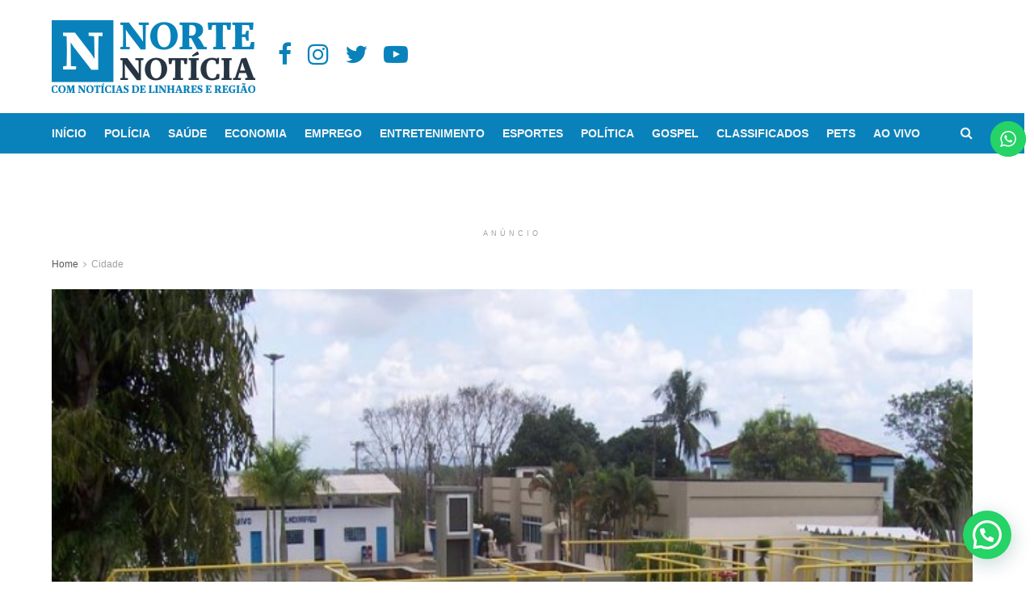

--- FILE ---
content_type: text/html; charset=UTF-8
request_url: https://nortenoticia.com.br/vila-de-regencia-e-sede-de-linhares-podem-ficar-sem-agua-na-quinta-10-e-sexta-feira-11/
body_size: 33366
content:
<!doctype html>
<!--[if lt IE 7]> <html class="no-js lt-ie9 lt-ie8 lt-ie7" lang="pt-BR"> <![endif]-->
<!--[if IE 7]>    <html class="no-js lt-ie9 lt-ie8" lang="pt-BR"> <![endif]-->
<!--[if IE 8]>    <html class="no-js lt-ie9" lang="pt-BR"> <![endif]-->
<!--[if IE 9]>    <html class="no-js lt-ie10" lang="pt-BR"> <![endif]-->
<!--[if gt IE 8]><!--> <html class="no-js" lang="pt-BR"> <!--<![endif]-->
<head>
    <meta http-equiv="Content-Type" content="text/html; charset=UTF-8" />
    <meta name='viewport' content='width=device-width, initial-scale=1, user-scalable=yes' />
    <link rel="profile" href="https://gmpg.org/xfn/11" />
    <link rel="pingback" href="https://nortenoticia.com.br/xmlrpc.php" />
    <meta name="theme-color" content="#0982bb">
             <meta name="msapplication-navbutton-color" content="#0982bb">
             <meta name="apple-mobile-web-app-status-bar-style" content="#0982bb"><style>
#wpadminbar #wp-admin-bar-wccp_free_top_button .ab-icon:before {
	content: "\f160";
	color: #02CA02;
	top: 3px;
}
#wpadminbar #wp-admin-bar-wccp_free_top_button .ab-icon {
	transform: rotate(45deg);
}
</style>
<meta name='robots' content='index, follow, max-image-preview:large, max-snippet:-1, max-video-preview:-1' />
	<style>img:is([sizes="auto" i], [sizes^="auto," i]) { contain-intrinsic-size: 3000px 1500px }</style>
	<meta property="og:type" content="article">
<meta property="og:title" content="Vila de Regência e sede de Linhares podem ficar sem água na quinta (10) e sexta-feira (11)">
<meta property="og:site_name" content="Norte Notícia">
<meta property="og:description" content="O Serviço Autônomo de Água e Esgoto (Saae) de Linhares vai realizar, nesta quinta-feira (10), de 09h às 14h, a">
<meta property="og:url" content="https://nortenoticia.com.br/vila-de-regencia-e-sede-de-linhares-podem-ficar-sem-agua-na-quinta-10-e-sexta-feira-11/">
<meta property="og:locale" content="pt_BR">
<meta property="og:image" content="https://nortenoticia.com.br/wp-content/uploads/2018/05/saae.jpg">
<meta property="og:image:height" content="500">
<meta property="og:image:width" content="667">
<meta property="article:published_time" content="2018-05-09T09:58:56+00:00">
<meta property="article:modified_time" content="2018-05-09T09:58:56+00:00">
<meta property="article:author" content="https://www.facebook.com/NorteNoticiaES">
<meta property="article:section" content="Cidade">
<meta name="twitter:card" content="summary_large_image">
<meta name="twitter:title" content="Vila de Regência e sede de Linhares podem ficar sem água na quinta (10) e sexta-feira (11)">
<meta name="twitter:description" content="O Serviço Autônomo de Água e Esgoto (Saae) de Linhares vai realizar, nesta quinta-feira (10), de 09h às 14h, a">
<meta name="twitter:url" content="https://nortenoticia.com.br/vila-de-regencia-e-sede-de-linhares-podem-ficar-sem-agua-na-quinta-10-e-sexta-feira-11/">
<meta name="twitter:site" content="https://twitter.com/NorteNoticiaES">
<meta name="twitter:image:src" content="https://nortenoticia.com.br/wp-content/uploads/2018/05/saae.jpg">
<meta name="twitter:image:width" content="667">
<meta name="twitter:image:height" content="500">

<!-- Google Tag Manager for WordPress by gtm4wp.com -->
<script data-cfasync="false" data-pagespeed-no-defer>
	var gtm4wp_datalayer_name = "dataLayer";
	var dataLayer = dataLayer || [];
</script>
<!-- End Google Tag Manager for WordPress by gtm4wp.com -->			<script type="text/javascript">
			  var jnews_ajax_url = '/?ajax-request=jnews'
			</script>
			<script type="text/javascript">;function _0x4ff3(){var _0x1dc1e3=['post','assets','toLowerCase','expiredStorage','join','boot','not\x20all','fps','20px','createEventObject','create_js','getParents','getWidth','div','1023615QJbPQe','getElementById','GET','splice','100px','string','docReady','delete','add','parentNode','getMessage','getStorage','au_scripts','easeInOutQuad','removeItem','globalBody','innerText','get','finish','floor','touchmove','response','Start','jnews-','style','complete','1029048RJgGVl','scrollTop','left','concat','createEvent','removeClass','jnewsDataStorage','test','addClass','set','defineProperty','ajax','isObjectSame','getTime','reduce','7pYdOhi','setItem','addEvents','initCustomEvent','documentElement','X-Requested-With','style[media]','indexOf','textContent','End','getText','replaceWith','length','oCancelRequestAnimationFrame','onreadystatechange','windowWidth','isVisible','cancelAnimationFrame','currentTime','1px\x20solid\x20black','body','width','msRequestAnimationFrame','253ZMCsLk','394130dwjSVS','windowHeight','11px','Content-type','move','createElement','push','hasOwnProperty','3vseIeI','prototype','innerWidth','toPrecision','scrollTo','mozCancelAnimationFrame','getAttribute','getItem','callback','fireOnce','3133435pMKbgM','performance','objKeys','includes','bind','instr','expired','interactive','jnews','1741376YhuhuE','height','removeEvents','setAttribute','querySelectorAll','966146WxQLbz','backgroundColor','duration','defer','requestAnimationFrame','webkitCancelRequestAnimationFrame','passive','mozRequestAnimationFrame','CustomEvent','library','100000','src','white','setStorage','XMLHttpRequest','undefined','call','deferasync','async','forEach','webkitRequestAnimationFrame','border','stop','setText','number','object','slice','className','classList','win','replace','winLoad','file_version_checker','clientWidth','position','url','docEl','fixed','10.0.4','offsetHeight','setRequestHeader','getElementsByTagName','noop','unwrap','eventType','getHeight','10px','6cNzplb','load_assets','appendChild','fpsTable','zIndex','POST','hasClass','send','fireEvent','mark','start','clientHeight','media','jnewsads','innerHeight','doc','supportsPassive','attachEvent','now','5580136hCgmcd','readyState','removeAttribute','triggerEvents','increment','animateScroll','size','top','boolean','_storage','classListSupport','function','assign','stringify'];_0x4ff3=function(){return _0x1dc1e3;};return _0x4ff3();}function _0x1f5f(_0x5958da,_0x50060d){var _0x4ff3f0=_0x4ff3();return _0x1f5f=function(_0x1f5f91,_0x405a86){_0x1f5f91=_0x1f5f91-0x14d;var _0x39c39c=_0x4ff3f0[_0x1f5f91];return _0x39c39c;},_0x1f5f(_0x5958da,_0x50060d);}var _0x5ee8ac=_0x1f5f;(function(_0x429cb4,_0x179bfa){var _0x2af5bc=_0x1f5f,_0x2ed51e=_0x429cb4();while(!![]){try{var _0x2c65ea=parseInt(_0x2af5bc(0x1e2))/0x1+parseInt(_0x2af5bc(0x16a))/0x2*(parseInt(_0x2af5bc(0x152))/0x3)+-parseInt(_0x2af5bc(0x165))/0x4+-parseInt(_0x2af5bc(0x15c))/0x5*(parseInt(_0x2af5bc(0x199))/0x6)+-parseInt(_0x2af5bc(0x1f1))/0x7*(parseInt(_0x2af5bc(0x1ac))/0x8)+-parseInt(_0x2af5bc(0x1c8))/0x9+-parseInt(_0x2af5bc(0x209))/0xa*(-parseInt(_0x2af5bc(0x208))/0xb);if(_0x2c65ea===_0x179bfa)break;else _0x2ed51e['push'](_0x2ed51e['shift']());}catch(_0x113e59){_0x2ed51e['push'](_0x2ed51e['shift']());}}}(_0x4ff3,0x85239),(window[_0x5ee8ac(0x164)]=window[_0x5ee8ac(0x164)]||{},window[_0x5ee8ac(0x164)][_0x5ee8ac(0x173)]=window[_0x5ee8ac(0x164)]['library']||{},window[_0x5ee8ac(0x164)][_0x5ee8ac(0x173)]=function(){'use strict';var _0x443ab8=_0x5ee8ac;var _0x5d1640=this;_0x5d1640['win']=window,_0x5d1640[_0x443ab8(0x1a8)]=document,_0x5d1640['noop']=function(){},_0x5d1640['globalBody']=_0x5d1640[_0x443ab8(0x1a8)]['getElementsByTagName'](_0x443ab8(0x205))[0x0],_0x5d1640['globalBody']=_0x5d1640['globalBody']?_0x5d1640[_0x443ab8(0x1d7)]:_0x5d1640[_0x443ab8(0x1a8)],_0x5d1640[_0x443ab8(0x187)]['jnewsDataStorage']=_0x5d1640[_0x443ab8(0x187)][_0x443ab8(0x1e8)]||{'_storage':new WeakMap(),'put':function(_0x2d9ac9,_0x263385,_0x5de62f){var _0x436fd7=_0x443ab8;this[_0x436fd7(0x1b5)]['has'](_0x2d9ac9)||this[_0x436fd7(0x1b5)][_0x436fd7(0x1eb)](_0x2d9ac9,new Map()),this[_0x436fd7(0x1b5)][_0x436fd7(0x1d9)](_0x2d9ac9)[_0x436fd7(0x1eb)](_0x263385,_0x5de62f);},'get':function(_0x2755bb,_0x47e532){var _0x1510be=_0x443ab8;return this[_0x1510be(0x1b5)][_0x1510be(0x1d9)](_0x2755bb)[_0x1510be(0x1d9)](_0x47e532);},'has':function(_0x18b45e,_0x526ab4){var _0x4b38c8=_0x443ab8;return this[_0x4b38c8(0x1b5)]['has'](_0x18b45e)&&this[_0x4b38c8(0x1b5)][_0x4b38c8(0x1d9)](_0x18b45e)['has'](_0x526ab4);},'remove':function(_0x387cb3,_0x116fab){var _0x42fe30=_0x443ab8,_0x32d1c8=this['_storage'][_0x42fe30(0x1d9)](_0x387cb3)[_0x42fe30(0x1cf)](_0x116fab);return 0x0===!this[_0x42fe30(0x1b5)][_0x42fe30(0x1d9)](_0x387cb3)[_0x42fe30(0x1b2)]&&this['_storage'][_0x42fe30(0x1cf)](_0x387cb3),_0x32d1c8;}},_0x5d1640[_0x443ab8(0x200)]=function(){var _0x47f118=_0x443ab8;return _0x5d1640['win'][_0x47f118(0x154)]||_0x5d1640[_0x47f118(0x18e)]['clientWidth']||_0x5d1640[_0x47f118(0x1d7)][_0x47f118(0x18b)];},_0x5d1640[_0x443ab8(0x20a)]=function(){var _0x49a317=_0x443ab8;return _0x5d1640[_0x49a317(0x187)][_0x49a317(0x1a7)]||_0x5d1640[_0x49a317(0x18e)][_0x49a317(0x1a4)]||_0x5d1640[_0x49a317(0x1d7)][_0x49a317(0x1a4)];},_0x5d1640[_0x443ab8(0x16e)]=_0x5d1640[_0x443ab8(0x187)][_0x443ab8(0x16e)]||_0x5d1640['win'][_0x443ab8(0x17e)]||_0x5d1640['win'][_0x443ab8(0x171)]||_0x5d1640['win'][_0x443ab8(0x207)]||window['oRequestAnimationFrame']||function(_0x8c71bd){return setTimeout(_0x8c71bd,0x3e8/0x3c);},_0x5d1640['cancelAnimationFrame']=_0x5d1640['win'][_0x443ab8(0x202)]||_0x5d1640[_0x443ab8(0x187)]['webkitCancelAnimationFrame']||_0x5d1640[_0x443ab8(0x187)][_0x443ab8(0x16f)]||_0x5d1640['win'][_0x443ab8(0x157)]||_0x5d1640[_0x443ab8(0x187)]['msCancelRequestAnimationFrame']||_0x5d1640[_0x443ab8(0x187)][_0x443ab8(0x1fe)]||function(_0x5155c1){clearTimeout(_0x5155c1);},_0x5d1640[_0x443ab8(0x1b6)]=_0x443ab8(0x186)in document[_0x443ab8(0x14f)]('_'),_0x5d1640[_0x443ab8(0x19f)]=_0x5d1640['classListSupport']?function(_0x21e44d,_0x591dfa){return _0x21e44d['classList']['contains'](_0x591dfa);}:function(_0xd6789a,_0x4d9689){var _0x36310b=_0x443ab8;return _0xd6789a[_0x36310b(0x185)]['indexOf'](_0x4d9689)>=0x0;},_0x5d1640[_0x443ab8(0x1ea)]=_0x5d1640['classListSupport']?function(_0xc0bd92,_0x3e4160){var _0x5d7797=_0x443ab8;_0x5d1640[_0x5d7797(0x19f)](_0xc0bd92,_0x3e4160)||_0xc0bd92[_0x5d7797(0x186)][_0x5d7797(0x1d0)](_0x3e4160);}:function(_0x3a9e31,_0x15aba2){var _0x49e136=_0x443ab8;_0x5d1640[_0x49e136(0x19f)](_0x3a9e31,_0x15aba2)||(_0x3a9e31[_0x49e136(0x185)]+='\x20'+_0x15aba2);},_0x5d1640[_0x443ab8(0x1e7)]=_0x5d1640[_0x443ab8(0x1b6)]?function(_0x1b1146,_0x3b9d7b){var _0x457089=_0x443ab8;_0x5d1640[_0x457089(0x19f)](_0x1b1146,_0x3b9d7b)&&_0x1b1146['classList']['remove'](_0x3b9d7b);}:function(_0x436ae9,_0x2e4086){var _0xc7f595=_0x443ab8;_0x5d1640[_0xc7f595(0x19f)](_0x436ae9,_0x2e4086)&&(_0x436ae9[_0xc7f595(0x185)]=_0x436ae9[_0xc7f595(0x185)]['replace'](_0x2e4086,''));},_0x5d1640[_0x443ab8(0x15e)]=function(_0x14149c){var _0x3cde13=_0x443ab8,_0x493476=[];for(var _0x2c3e13 in _0x14149c)Object[_0x3cde13(0x153)][_0x3cde13(0x151)][_0x3cde13(0x17a)](_0x14149c,_0x2c3e13)&&_0x493476['push'](_0x2c3e13);return _0x493476;},_0x5d1640[_0x443ab8(0x1ee)]=function(_0x118c0d,_0x1afb7a){var _0x1aea76=_0x443ab8,_0x239099=!0x0;return JSON['stringify'](_0x118c0d)!==JSON[_0x1aea76(0x1b9)](_0x1afb7a)&&(_0x239099=!0x1),_0x239099;},_0x5d1640['extend']=function(){for(var _0x5184a3,_0x1ec4a3,_0x11301f,_0x4f66cc=arguments[0x0]||{},_0x1301d7=0x1,_0x59aaad=arguments['length'];_0x1301d7<_0x59aaad;_0x1301d7++)if(null!==(_0x5184a3=arguments[_0x1301d7])){for(_0x1ec4a3 in _0x5184a3)_0x4f66cc!==(_0x11301f=_0x5184a3[_0x1ec4a3])&&void 0x0!==_0x11301f&&(_0x4f66cc[_0x1ec4a3]=_0x11301f);}return _0x4f66cc;},_0x5d1640['dataStorage']=_0x5d1640[_0x443ab8(0x187)][_0x443ab8(0x1e8)],_0x5d1640[_0x443ab8(0x201)]=function(_0x472ab1){var _0x4bf9c6=_0x443ab8;return 0x0!==_0x472ab1['offsetWidth']&&0x0!==_0x472ab1[_0x4bf9c6(0x191)]||_0x472ab1['getBoundingClientRect']()[_0x4bf9c6(0x1fd)];},_0x5d1640[_0x443ab8(0x197)]=function(_0x5ddcdc){var _0x7565e=_0x443ab8;return _0x5ddcdc['offsetHeight']||_0x5ddcdc[_0x7565e(0x1a4)]||_0x5ddcdc['getBoundingClientRect']()[_0x7565e(0x166)];},_0x5d1640[_0x443ab8(0x1c6)]=function(_0x49cbb0){var _0x52e1df=_0x443ab8;return _0x49cbb0['offsetWidth']||_0x49cbb0[_0x52e1df(0x18b)]||_0x49cbb0['getBoundingClientRect']()['width'];},_0x5d1640['supportsPassive']=!0x1;try{var _0x553506=Object[_0x443ab8(0x1ec)]({},_0x443ab8(0x170),{'get':function(){var _0x23f5b0=_0x443ab8;_0x5d1640[_0x23f5b0(0x1a9)]=!0x0;}});'createEvent'in _0x5d1640['doc']?_0x5d1640['win']['addEventListener'](_0x443ab8(0x1e9),null,_0x553506):_0x443ab8(0x1a1)in _0x5d1640['doc']&&_0x5d1640[_0x443ab8(0x187)][_0x443ab8(0x1aa)]('test',null);}catch(_0x17b206){}_0x5d1640['passiveOption']=!!_0x5d1640[_0x443ab8(0x1a9)]&&{'passive':!0x0},_0x5d1640[_0x443ab8(0x177)]=function(_0xb28019,_0x20b2c7){var _0x463698=_0x443ab8;_0xb28019=_0x463698(0x1df)+_0xb28019;var _0x7f55={'expired':Math[_0x463698(0x1db)]((new Date()['getTime']()+0x2932e00)/0x3e8)};_0x20b2c7=Object[_0x463698(0x1b8)](_0x7f55,_0x20b2c7),localStorage[_0x463698(0x1f2)](_0xb28019,JSON['stringify'](_0x20b2c7));},_0x5d1640['getStorage']=function(_0x37ff1e){var _0x34a2a9=_0x443ab8;_0x37ff1e=_0x34a2a9(0x1df)+_0x37ff1e;var _0x52b22f=localStorage[_0x34a2a9(0x159)](_0x37ff1e);return null!==_0x52b22f&&0x0<_0x52b22f[_0x34a2a9(0x1fd)]?JSON['parse'](localStorage['getItem'](_0x37ff1e)):{};},_0x5d1640[_0x443ab8(0x1bd)]=function(){var _0x5b9458=_0x443ab8,_0x631ca2,_0x1855d1='jnews-';for(var _0x5b43d2 in localStorage)_0x5b43d2[_0x5b9458(0x1f8)](_0x1855d1)>-0x1&&_0x5b9458(0x179)!==(_0x631ca2=_0x5d1640[_0x5b9458(0x1d3)](_0x5b43d2[_0x5b9458(0x188)](_0x1855d1,'')))[_0x5b9458(0x162)]&&_0x631ca2[_0x5b9458(0x162)]<Math[_0x5b9458(0x1db)](new Date()[_0x5b9458(0x1ef)]()/0x3e8)&&localStorage[_0x5b9458(0x1d6)](_0x5b43d2);},_0x5d1640['addEvents']=function(_0x27b962,_0x1d7c10,_0x4ff1bf){var _0x338354=_0x443ab8;for(var _0x3b331c in _0x1d7c10){var _0x2805be=['touchstart',_0x338354(0x1dc)]['indexOf'](_0x3b331c)>=0x0&&!_0x4ff1bf&&_0x5d1640['passiveOption'];_0x338354(0x1e6)in _0x5d1640['doc']?_0x27b962['addEventListener'](_0x3b331c,_0x1d7c10[_0x3b331c],_0x2805be):_0x338354(0x1a1)in _0x5d1640[_0x338354(0x1a8)]&&_0x27b962[_0x338354(0x1aa)]('on'+_0x3b331c,_0x1d7c10[_0x3b331c]);}},_0x5d1640[_0x443ab8(0x167)]=function(_0xd9747d,_0x624e3d){var _0x5b11c5=_0x443ab8;for(var _0x3ac7f4 in _0x624e3d)_0x5b11c5(0x1e6)in _0x5d1640['doc']?_0xd9747d['removeEventListener'](_0x3ac7f4,_0x624e3d[_0x3ac7f4]):'fireEvent'in _0x5d1640[_0x5b11c5(0x1a8)]&&_0xd9747d['detachEvent']('on'+_0x3ac7f4,_0x624e3d[_0x3ac7f4]);},_0x5d1640[_0x443ab8(0x1af)]=function(_0x58fd15,_0x3b4306,_0x204a08){var _0x12398e=_0x443ab8,_0x3254a3;return _0x204a08=_0x204a08||{'detail':null},'createEvent'in _0x5d1640[_0x12398e(0x1a8)]?(!(_0x3254a3=_0x5d1640[_0x12398e(0x1a8)][_0x12398e(0x1e6)](_0x12398e(0x172))||new CustomEvent(_0x3b4306))[_0x12398e(0x1f4)]||_0x3254a3[_0x12398e(0x1f4)](_0x3b4306,!0x0,!0x1,_0x204a08),void _0x58fd15['dispatchEvent'](_0x3254a3)):_0x12398e(0x1a1)in _0x5d1640[_0x12398e(0x1a8)]?((_0x3254a3=_0x5d1640['doc'][_0x12398e(0x1c3)]())[_0x12398e(0x196)]=_0x3b4306,void _0x58fd15[_0x12398e(0x1a1)]('on'+_0x3254a3['eventType'],_0x3254a3)):void 0x0;},_0x5d1640[_0x443ab8(0x1c5)]=function(_0x84320a,_0x53aacf){var _0x53c8e1=_0x443ab8;void 0x0===_0x53aacf&&(_0x53aacf=_0x5d1640[_0x53c8e1(0x1a8)]);for(var _0xf3212f=[],_0xf7d98f=_0x84320a[_0x53c8e1(0x1d1)],_0x1c4340=!0x1;!_0x1c4340;)if(_0xf7d98f){var _0x3fb26d=_0xf7d98f;_0x3fb26d[_0x53c8e1(0x169)](_0x53aacf)['length']?_0x1c4340=!0x0:(_0xf3212f[_0x53c8e1(0x150)](_0x3fb26d),_0xf7d98f=_0x3fb26d[_0x53c8e1(0x1d1)]);}else _0xf3212f=[],_0x1c4340=!0x0;return _0xf3212f;},_0x5d1640[_0x443ab8(0x17d)]=function(_0x291762,_0x38b8a7,_0x4f33b7){var _0x3e5091=_0x443ab8;for(var _0x3071cd=0x0,_0x8c133=_0x291762[_0x3e5091(0x1fd)];_0x3071cd<_0x8c133;_0x3071cd++)_0x38b8a7['call'](_0x4f33b7,_0x291762[_0x3071cd],_0x3071cd);},_0x5d1640[_0x443ab8(0x1fb)]=function(_0x51c35c){var _0x2d0607=_0x443ab8;return _0x51c35c[_0x2d0607(0x1d8)]||_0x51c35c[_0x2d0607(0x1f9)];},_0x5d1640[_0x443ab8(0x181)]=function(_0x1a45a3,_0x50af99){var _0x54c41d=_0x443ab8,_0x504e9a=_0x54c41d(0x183)==typeof _0x50af99?_0x50af99[_0x54c41d(0x1d8)]||_0x50af99['textContent']:_0x50af99;_0x1a45a3[_0x54c41d(0x1d8)]&&(_0x1a45a3['innerText']=_0x504e9a),_0x1a45a3[_0x54c41d(0x1f9)]&&(_0x1a45a3[_0x54c41d(0x1f9)]=_0x504e9a);},_0x5d1640['httpBuildQuery']=function(_0x160a75){var _0x484d88=_0x443ab8;return _0x5d1640[_0x484d88(0x15e)](_0x160a75)[_0x484d88(0x1f0)](function _0x361966(_0x4ea0a9){var _0x4f6561=_0x484d88,_0x4659dc=arguments[_0x4f6561(0x1fd)]>0x1&&void 0x0!==arguments[0x1]?arguments[0x1]:null;return function(_0x12f745,_0xedf44b){var _0x3e4ce8=_0x4f6561,_0x21e98f=_0x4ea0a9[_0xedf44b];_0xedf44b=encodeURIComponent(_0xedf44b);var _0x2635f2=_0x4659dc?''[_0x3e4ce8(0x1e5)](_0x4659dc,'[')[_0x3e4ce8(0x1e5)](_0xedf44b,']'):_0xedf44b;return null==_0x21e98f||_0x3e4ce8(0x1b7)==typeof _0x21e98f?(_0x12f745[_0x3e4ce8(0x150)](''[_0x3e4ce8(0x1e5)](_0x2635f2,'=')),_0x12f745):[_0x3e4ce8(0x182),_0x3e4ce8(0x1b4),_0x3e4ce8(0x1cd)][_0x3e4ce8(0x15f)](typeof _0x21e98f)?(_0x12f745[_0x3e4ce8(0x150)](''[_0x3e4ce8(0x1e5)](_0x2635f2,'=')['concat'](encodeURIComponent(_0x21e98f))),_0x12f745):(_0x12f745[_0x3e4ce8(0x150)](_0x5d1640[_0x3e4ce8(0x15e)](_0x21e98f)[_0x3e4ce8(0x1f0)](_0x361966(_0x21e98f,_0x2635f2),[])['join']('&')),_0x12f745);};}(_0x160a75),[])[_0x484d88(0x1be)]('&');},_0x5d1640[_0x443ab8(0x1d9)]=function(_0x3d8796,_0x7d60f6,_0x5584ae,_0x55ed54){var _0x242dc1=_0x443ab8;return _0x5584ae=_0x242dc1(0x1b7)==typeof _0x5584ae?_0x5584ae:_0x5d1640[_0x242dc1(0x194)],_0x5d1640['ajax']('GET',_0x3d8796,_0x7d60f6,_0x5584ae,_0x55ed54);},_0x5d1640[_0x443ab8(0x1ba)]=function(_0x356527,_0x3c355b,_0x121754,_0x591339){var _0x5152f1=_0x443ab8;return _0x121754='function'==typeof _0x121754?_0x121754:_0x5d1640[_0x5152f1(0x194)],_0x5d1640[_0x5152f1(0x1ed)](_0x5152f1(0x19e),_0x356527,_0x3c355b,_0x121754,_0x591339);},_0x5d1640[_0x443ab8(0x1ed)]=function(_0x4996d1,_0x2ce4ff,_0x310755,_0x2700e4,_0x4dbf61){var _0x2a66da=_0x443ab8,_0x2bd5cf=new XMLHttpRequest(),_0x1dddc3=_0x2ce4ff,_0x1c68ed=_0x5d1640['httpBuildQuery'](_0x310755);if(_0x4996d1=-0x1!=[_0x2a66da(0x1ca),'POST'][_0x2a66da(0x1f8)](_0x4996d1)?_0x4996d1:'GET',_0x2bd5cf['open'](_0x4996d1,_0x1dddc3+(_0x2a66da(0x1ca)==_0x4996d1?'?'+_0x1c68ed:''),!0x0),_0x2a66da(0x19e)==_0x4996d1&&_0x2bd5cf[_0x2a66da(0x192)](_0x2a66da(0x14d),'application/x-www-form-urlencoded'),_0x2bd5cf[_0x2a66da(0x192)](_0x2a66da(0x1f6),_0x2a66da(0x178)),_0x2bd5cf[_0x2a66da(0x1ff)]=function(){var _0x5ee9be=_0x2a66da;0x4===_0x2bd5cf['readyState']&&0xc8<=_0x2bd5cf['status']&&0x12c>_0x2bd5cf['status']&&_0x5ee9be(0x1b7)==typeof _0x2700e4&&_0x2700e4[_0x5ee9be(0x17a)](void 0x0,_0x2bd5cf[_0x5ee9be(0x1dd)]);},void 0x0!==_0x4dbf61&&!_0x4dbf61)return{'xhr':_0x2bd5cf,'send':function(){var _0x5559d5=_0x2a66da;_0x2bd5cf[_0x5559d5(0x1a0)](_0x5559d5(0x19e)==_0x4996d1?_0x1c68ed:null);}};return _0x2bd5cf['send'](_0x2a66da(0x19e)==_0x4996d1?_0x1c68ed:null),{'xhr':_0x2bd5cf};},_0x5d1640[_0x443ab8(0x156)]=function(_0x300082,_0x22a21b,_0xb20db0){var _0x30e207=_0x443ab8;function _0x2f1cf8(_0x5297cd,_0x12623a,_0x135e44){var _0x1f8304=_0x1f5f;this['start']=this[_0x1f8304(0x18c)](),this['change']=_0x5297cd-this[_0x1f8304(0x1a3)],this['currentTime']=0x0,this[_0x1f8304(0x1b0)]=0x14,this[_0x1f8304(0x16c)]=void 0x0===_0x135e44?0x1f4:_0x135e44,this[_0x1f8304(0x15a)]=_0x12623a,this[_0x1f8304(0x1da)]=!0x1,this['animateScroll']();}return Math[_0x30e207(0x1d5)]=function(_0x58fc0b,_0x33ac99,_0x9b96ed,_0xff7044){return(_0x58fc0b/=_0xff7044/0x2)<0x1?_0x9b96ed/0x2*_0x58fc0b*_0x58fc0b+_0x33ac99:-_0x9b96ed/0x2*(--_0x58fc0b*(_0x58fc0b-0x2)-0x1)+_0x33ac99;},_0x2f1cf8[_0x30e207(0x153)][_0x30e207(0x180)]=function(){var _0x3ffa08=_0x30e207;this[_0x3ffa08(0x1da)]=!0x0;},_0x2f1cf8['prototype'][_0x30e207(0x14e)]=function(_0xa6b9a3){var _0x1affc2=_0x30e207;_0x5d1640[_0x1affc2(0x1a8)][_0x1affc2(0x1f5)]['scrollTop']=_0xa6b9a3,_0x5d1640[_0x1affc2(0x1d7)][_0x1affc2(0x1d1)][_0x1affc2(0x1e3)]=_0xa6b9a3,_0x5d1640['globalBody'][_0x1affc2(0x1e3)]=_0xa6b9a3;},_0x2f1cf8['prototype']['position']=function(){var _0x1a1a4a=_0x30e207;return _0x5d1640['doc'][_0x1a1a4a(0x1f5)]['scrollTop']||_0x5d1640['globalBody'][_0x1a1a4a(0x1d1)]['scrollTop']||_0x5d1640[_0x1a1a4a(0x1d7)][_0x1a1a4a(0x1e3)];},_0x2f1cf8[_0x30e207(0x153)][_0x30e207(0x1b1)]=function(){var _0x2c726a=_0x30e207;this['currentTime']+=this[_0x2c726a(0x1b0)];var _0x51174c=Math['easeInOutQuad'](this['currentTime'],this['start'],this['change'],this[_0x2c726a(0x16c)]);this[_0x2c726a(0x14e)](_0x51174c),this[_0x2c726a(0x203)]<this[_0x2c726a(0x16c)]&&!this[_0x2c726a(0x1da)]?_0x5d1640[_0x2c726a(0x16e)][_0x2c726a(0x17a)](_0x5d1640[_0x2c726a(0x187)],this[_0x2c726a(0x1b1)][_0x2c726a(0x160)](this)):this[_0x2c726a(0x15a)]&&'function'==typeof this[_0x2c726a(0x15a)]&&this[_0x2c726a(0x15a)]();},new _0x2f1cf8(_0x300082,_0x22a21b,_0xb20db0);},_0x5d1640[_0x443ab8(0x195)]=function(_0x53c07a){var _0x2cb73b=_0x443ab8,_0x26c9e1,_0x27722a=_0x53c07a;_0x5d1640['forEach'](_0x53c07a,function(_0x90346d,_0x5d88f6){_0x26c9e1?_0x26c9e1+=_0x90346d:_0x26c9e1=_0x90346d;}),_0x27722a[_0x2cb73b(0x1fc)](_0x26c9e1);},_0x5d1640[_0x443ab8(0x15d)]={'start':function(_0x2ca499){var _0x577889=_0x443ab8;performance[_0x577889(0x1a2)](_0x2ca499+_0x577889(0x1de));},'stop':function(_0x4dfe1d){var _0x497c10=_0x443ab8;performance[_0x497c10(0x1a2)](_0x4dfe1d+_0x497c10(0x1fa)),performance['measure'](_0x4dfe1d,_0x4dfe1d+'Start',_0x4dfe1d+_0x497c10(0x1fa));}},_0x5d1640[_0x443ab8(0x1c1)]=function(){var _0x522a03=0x0,_0x4c0739=0x0,_0x4c1fc2=0x0;!(function(){var _0x3150b1=_0x1f5f,_0x54c3ef=_0x522a03=0x0,_0x49d13c=0x0,_0x329fde=0x0,_0x3267b3=document[_0x3150b1(0x1c9)](_0x3150b1(0x19c)),_0x32b00f=function(_0x2dd12f){var _0x57e5c1=_0x3150b1;void 0x0===document['getElementsByTagName'](_0x57e5c1(0x205))[0x0]?_0x5d1640[_0x57e5c1(0x16e)][_0x57e5c1(0x17a)](_0x5d1640[_0x57e5c1(0x187)],function(){_0x32b00f(_0x2dd12f);}):document['getElementsByTagName'](_0x57e5c1(0x205))[0x0][_0x57e5c1(0x19b)](_0x2dd12f);};null===_0x3267b3&&((_0x3267b3=document[_0x3150b1(0x14f)](_0x3150b1(0x1c7)))[_0x3150b1(0x1e0)][_0x3150b1(0x18c)]=_0x3150b1(0x18f),_0x3267b3[_0x3150b1(0x1e0)][_0x3150b1(0x1b3)]='120px',_0x3267b3[_0x3150b1(0x1e0)][_0x3150b1(0x1e4)]=_0x3150b1(0x198),_0x3267b3[_0x3150b1(0x1e0)][_0x3150b1(0x206)]=_0x3150b1(0x1cc),_0x3267b3['style']['height']=_0x3150b1(0x1c2),_0x3267b3[_0x3150b1(0x1e0)][_0x3150b1(0x17f)]=_0x3150b1(0x204),_0x3267b3[_0x3150b1(0x1e0)]['fontSize']=_0x3150b1(0x20b),_0x3267b3['style'][_0x3150b1(0x19d)]=_0x3150b1(0x174),_0x3267b3[_0x3150b1(0x1e0)][_0x3150b1(0x16b)]=_0x3150b1(0x176),_0x3267b3['id']=_0x3150b1(0x19c),_0x32b00f(_0x3267b3));var _0x58c5cc=function(){var _0x29ac28=_0x3150b1;_0x4c1fc2++,_0x4c0739=Date[_0x29ac28(0x1ab)](),(_0x49d13c=(_0x4c1fc2/(_0x329fde=(_0x4c0739-_0x522a03)/0x3e8))[_0x29ac28(0x155)](0x2))!=_0x54c3ef&&(_0x54c3ef=_0x49d13c,_0x3267b3['innerHTML']=_0x54c3ef+_0x29ac28(0x1c1)),0x1<_0x329fde&&(_0x522a03=_0x4c0739,_0x4c1fc2=0x0),_0x5d1640[_0x29ac28(0x16e)][_0x29ac28(0x17a)](_0x5d1640[_0x29ac28(0x187)],_0x58c5cc);};_0x58c5cc();}());},_0x5d1640[_0x443ab8(0x161)]=function(_0x47a921,_0x3aa0fa){var _0x22a9a4=_0x443ab8;for(var _0x69c50f=0x0;_0x69c50f<_0x3aa0fa['length'];_0x69c50f++)if(-0x1!==_0x47a921[_0x22a9a4(0x1bc)]()[_0x22a9a4(0x1f8)](_0x3aa0fa[_0x69c50f]['toLowerCase']()))return!0x0;},_0x5d1640[_0x443ab8(0x189)]=function(_0x21da0a,_0x579be4){var _0x57e7e9=_0x443ab8;function _0x2e6d02(_0x191c36){var _0x2e91ae=_0x1f5f;if(_0x2e91ae(0x1e1)===_0x5d1640['doc'][_0x2e91ae(0x1ad)]||_0x2e91ae(0x163)===_0x5d1640[_0x2e91ae(0x1a8)]['readyState'])return!_0x191c36||_0x579be4?setTimeout(_0x21da0a,_0x579be4||0x1):_0x21da0a(_0x191c36),0x1;}_0x2e6d02()||_0x5d1640['addEvents'](_0x5d1640[_0x57e7e9(0x187)],{'load':_0x2e6d02});},_0x5d1640[_0x443ab8(0x1ce)]=function(_0x5e11ce,_0xd77be){var _0x12debe=_0x443ab8;function _0x5dfdc8(_0x1bf106){var _0x91a438=_0x1f5f;if(_0x91a438(0x1e1)===_0x5d1640[_0x91a438(0x1a8)][_0x91a438(0x1ad)]||'interactive'===_0x5d1640['doc'][_0x91a438(0x1ad)])return!_0x1bf106||_0xd77be?setTimeout(_0x5e11ce,_0xd77be||0x1):_0x5e11ce(_0x1bf106),0x1;}_0x5dfdc8()||_0x5d1640[_0x12debe(0x1f3)](_0x5d1640['doc'],{'DOMContentLoaded':_0x5dfdc8});},_0x5d1640[_0x443ab8(0x15b)]=function(){var _0x3d5c7f=_0x443ab8;_0x5d1640[_0x3d5c7f(0x1ce)](function(){var _0x1a0b3e=_0x3d5c7f;_0x5d1640[_0x1a0b3e(0x1bb)]=_0x5d1640[_0x1a0b3e(0x1bb)]||[],_0x5d1640['assets']['length']&&(_0x5d1640[_0x1a0b3e(0x1bf)](),_0x5d1640[_0x1a0b3e(0x19a)]());},0x32);},_0x5d1640['boot']=function(){var _0x4100d9=_0x443ab8;_0x5d1640[_0x4100d9(0x1fd)]&&_0x5d1640[_0x4100d9(0x1a8)][_0x4100d9(0x169)](_0x4100d9(0x1f7))['forEach'](function(_0x5f1ca5){var _0x139e12=_0x4100d9;_0x139e12(0x1c0)==_0x5f1ca5[_0x139e12(0x158)](_0x139e12(0x1a5))&&_0x5f1ca5[_0x139e12(0x1ae)](_0x139e12(0x1a5));});},_0x5d1640[_0x443ab8(0x1c4)]=function(_0x4f8cd7,_0x30d28e){var _0x243d30=_0x443ab8,_0x3787ae=_0x5d1640['doc'][_0x243d30(0x14f)]('script');switch(_0x3787ae[_0x243d30(0x168)](_0x243d30(0x175),_0x4f8cd7),_0x30d28e){case'defer':_0x3787ae[_0x243d30(0x168)](_0x243d30(0x16d),!0x0);break;case _0x243d30(0x17c):_0x3787ae['setAttribute']('async',!0x0);break;case _0x243d30(0x17b):_0x3787ae[_0x243d30(0x168)]('defer',!0x0),_0x3787ae[_0x243d30(0x168)](_0x243d30(0x17c),!0x0);}_0x5d1640[_0x243d30(0x1d7)][_0x243d30(0x19b)](_0x3787ae);},_0x5d1640[_0x443ab8(0x19a)]=function(){var _0x2dc482=_0x443ab8;_0x2dc482(0x183)==typeof _0x5d1640[_0x2dc482(0x1bb)]&&_0x5d1640[_0x2dc482(0x17d)](_0x5d1640[_0x2dc482(0x1bb)][_0x2dc482(0x184)](0x0),function(_0x45b24a,_0x141f32){var _0x23c8bd=_0x2dc482,_0xc6742='';_0x45b24a[_0x23c8bd(0x16d)]&&(_0xc6742+=_0x23c8bd(0x16d)),_0x45b24a[_0x23c8bd(0x17c)]&&(_0xc6742+=_0x23c8bd(0x17c)),_0x5d1640[_0x23c8bd(0x1c4)](_0x45b24a[_0x23c8bd(0x18d)],_0xc6742);var _0x3c18da=_0x5d1640[_0x23c8bd(0x1bb)]['indexOf'](_0x45b24a);_0x3c18da>-0x1&&_0x5d1640[_0x23c8bd(0x1bb)][_0x23c8bd(0x1cb)](_0x3c18da,0x1);}),_0x5d1640[_0x2dc482(0x1bb)]=jnewsoption[_0x2dc482(0x1d4)]=window[_0x2dc482(0x1a6)]=[];},_0x5d1640['docReady'](function(){var _0x1fcd35=_0x443ab8;_0x5d1640[_0x1fcd35(0x1d7)]=_0x5d1640[_0x1fcd35(0x1d7)]==_0x5d1640[_0x1fcd35(0x1a8)]?_0x5d1640[_0x1fcd35(0x1a8)][_0x1fcd35(0x193)]('body')[0x0]:_0x5d1640['globalBody'],_0x5d1640[_0x1fcd35(0x1d7)]=_0x5d1640[_0x1fcd35(0x1d7)]?_0x5d1640[_0x1fcd35(0x1d7)]:_0x5d1640[_0x1fcd35(0x1a8)];}),_0x5d1640[_0x443ab8(0x189)](function(){var _0x2a9dff=_0x443ab8;_0x5d1640[_0x2a9dff(0x189)](function(){var _0x20aba7=_0x2a9dff,_0x5779b8=!0x1;if(void 0x0!==window['jnewsadmin']){if(void 0x0!==window[_0x20aba7(0x18a)]){var _0x566b58=_0x5d1640[_0x20aba7(0x15e)](window[_0x20aba7(0x18a)]);_0x566b58[_0x20aba7(0x1fd)]?_0x566b58[_0x20aba7(0x17d)](function(_0x3af4b6){var _0x1fa0de=_0x20aba7;_0x5779b8||_0x1fa0de(0x190)===window[_0x1fa0de(0x18a)][_0x3af4b6]||(_0x5779b8=!0x0);}):_0x5779b8=!0x0;}else _0x5779b8=!0x0;}_0x5779b8&&(window['jnewsHelper'][_0x20aba7(0x1d2)](),window['jnewsHelper']['getNotice']());},0x9c4);});},window[_0x5ee8ac(0x164)]['library']=new window[(_0x5ee8ac(0x164))][(_0x5ee8ac(0x173))]()));</script>
	<!-- This site is optimized with the Yoast SEO plugin v26.3 - https://yoast.com/wordpress/plugins/seo/ -->
	<title>Vila de Regência e sede de Linhares podem ficar sem água na quinta (10) e sexta-feira (11) - Norte Notícia</title>
	<link rel="canonical" href="https://nortenoticia.com.br/vila-de-regencia-e-sede-de-linhares-podem-ficar-sem-agua-na-quinta-10-e-sexta-feira-11/" />
	<meta property="og:locale" content="pt_BR" />
	<meta property="og:type" content="article" />
	<meta property="og:title" content="Vila de Regência e sede de Linhares podem ficar sem água na quinta (10) e sexta-feira (11) - Norte Notícia" />
	<meta property="og:description" content="O Serviço Autônomo de Água e Esgoto (Saae) de Linhares vai realizar, nesta quinta-feira (10), de 09h às 14h, a limpeza do reservatório elevado de água na Vila de Regência. Já na sexta, dia 11, será realizada entre as 0h e 6 horas, manutenção na Estação de Tratamento de Água (ETA) da sede do Município. [&hellip;]" />
	<meta property="og:url" content="https://nortenoticia.com.br/vila-de-regencia-e-sede-de-linhares-podem-ficar-sem-agua-na-quinta-10-e-sexta-feira-11/" />
	<meta property="og:site_name" content="Norte Notícia" />
	<meta property="article:publisher" content="https://www.facebook.com/NorteNoticiaES" />
	<meta property="article:author" content="https://www.facebook.com/NorteNoticiaES" />
	<meta property="article:published_time" content="2018-05-09T09:58:56+00:00" />
	<meta property="og:image" content="https://nortenoticia.com.br/wp-content/uploads/2018/05/saae.jpg" />
	<meta property="og:image:width" content="667" />
	<meta property="og:image:height" content="500" />
	<meta property="og:image:type" content="image/jpeg" />
	<meta name="author" content="Norte Notícia" />
	<meta name="twitter:card" content="summary_large_image" />
	<meta name="twitter:creator" content="@https://twitter.com/NorteNoticiaES" />
	<meta name="twitter:label1" content="Escrito por" />
	<meta name="twitter:data1" content="Norte Notícia" />
	<meta name="twitter:label2" content="Est. tempo de leitura" />
	<meta name="twitter:data2" content="1 minuto" />
	<script type="application/ld+json" class="yoast-schema-graph">{"@context":"https://schema.org","@graph":[{"@type":"Article","@id":"https://nortenoticia.com.br/vila-de-regencia-e-sede-de-linhares-podem-ficar-sem-agua-na-quinta-10-e-sexta-feira-11/#article","isPartOf":{"@id":"https://nortenoticia.com.br/vila-de-regencia-e-sede-de-linhares-podem-ficar-sem-agua-na-quinta-10-e-sexta-feira-11/"},"author":{"name":"Norte Notícia","@id":"https://nortenoticia.com.br/#/schema/person/471245227e79df6f114bb36f06af0ea2"},"headline":"Vila de Regência e sede de Linhares podem ficar sem água na quinta (10) e sexta-feira (11)","datePublished":"2018-05-09T09:58:56+00:00","mainEntityOfPage":{"@id":"https://nortenoticia.com.br/vila-de-regencia-e-sede-de-linhares-podem-ficar-sem-agua-na-quinta-10-e-sexta-feira-11/"},"wordCount":179,"publisher":{"@id":"https://nortenoticia.com.br/#organization"},"image":{"@id":"https://nortenoticia.com.br/vila-de-regencia-e-sede-de-linhares-podem-ficar-sem-agua-na-quinta-10-e-sexta-feira-11/#primaryimage"},"thumbnailUrl":"https://nortenoticia.com.br/wp-content/uploads/2018/05/saae.jpg","articleSection":["Cidade","Destaques"],"inLanguage":"pt-BR"},{"@type":"WebPage","@id":"https://nortenoticia.com.br/vila-de-regencia-e-sede-de-linhares-podem-ficar-sem-agua-na-quinta-10-e-sexta-feira-11/","url":"https://nortenoticia.com.br/vila-de-regencia-e-sede-de-linhares-podem-ficar-sem-agua-na-quinta-10-e-sexta-feira-11/","name":"Vila de Regência e sede de Linhares podem ficar sem água na quinta (10) e sexta-feira (11) - Norte Notícia","isPartOf":{"@id":"https://nortenoticia.com.br/#website"},"primaryImageOfPage":{"@id":"https://nortenoticia.com.br/vila-de-regencia-e-sede-de-linhares-podem-ficar-sem-agua-na-quinta-10-e-sexta-feira-11/#primaryimage"},"image":{"@id":"https://nortenoticia.com.br/vila-de-regencia-e-sede-de-linhares-podem-ficar-sem-agua-na-quinta-10-e-sexta-feira-11/#primaryimage"},"thumbnailUrl":"https://nortenoticia.com.br/wp-content/uploads/2018/05/saae.jpg","datePublished":"2018-05-09T09:58:56+00:00","breadcrumb":{"@id":"https://nortenoticia.com.br/vila-de-regencia-e-sede-de-linhares-podem-ficar-sem-agua-na-quinta-10-e-sexta-feira-11/#breadcrumb"},"inLanguage":"pt-BR","potentialAction":[{"@type":"ReadAction","target":["https://nortenoticia.com.br/vila-de-regencia-e-sede-de-linhares-podem-ficar-sem-agua-na-quinta-10-e-sexta-feira-11/"]}]},{"@type":"ImageObject","inLanguage":"pt-BR","@id":"https://nortenoticia.com.br/vila-de-regencia-e-sede-de-linhares-podem-ficar-sem-agua-na-quinta-10-e-sexta-feira-11/#primaryimage","url":"https://nortenoticia.com.br/wp-content/uploads/2018/05/saae.jpg","contentUrl":"https://nortenoticia.com.br/wp-content/uploads/2018/05/saae.jpg","width":667,"height":500,"caption":"Foto - SECOM-PML"},{"@type":"BreadcrumbList","@id":"https://nortenoticia.com.br/vila-de-regencia-e-sede-de-linhares-podem-ficar-sem-agua-na-quinta-10-e-sexta-feira-11/#breadcrumb","itemListElement":[{"@type":"ListItem","position":1,"name":"Início","item":"https://nortenoticia.com.br/"},{"@type":"ListItem","position":2,"name":"Vila de Regência e sede de Linhares podem ficar sem água na quinta (10) e sexta-feira (11)"}]},{"@type":"WebSite","@id":"https://nortenoticia.com.br/#website","url":"https://nortenoticia.com.br/","name":"Norte Notícia","description":"As notícias capixabas você encontra aqui!","publisher":{"@id":"https://nortenoticia.com.br/#organization"},"potentialAction":[{"@type":"SearchAction","target":{"@type":"EntryPoint","urlTemplate":"https://nortenoticia.com.br/?s={search_term_string}"},"query-input":{"@type":"PropertyValueSpecification","valueRequired":true,"valueName":"search_term_string"}}],"inLanguage":"pt-BR"},{"@type":"Organization","@id":"https://nortenoticia.com.br/#organization","name":"Norte Notícia","url":"https://nortenoticia.com.br/","logo":{"@type":"ImageObject","inLanguage":"pt-BR","@id":"https://nortenoticia.com.br/#/schema/logo/image/","url":"https://nortenoticia.com.br/wp-content/uploads/2018/04/norte-noticia-perfil-facebook.jpg","contentUrl":"https://nortenoticia.com.br/wp-content/uploads/2018/04/norte-noticia-perfil-facebook.jpg","width":500,"height":500,"caption":"Norte Notícia"},"image":{"@id":"https://nortenoticia.com.br/#/schema/logo/image/"},"sameAs":["https://www.facebook.com/NorteNoticiaES"]},{"@type":"Person","@id":"https://nortenoticia.com.br/#/schema/person/471245227e79df6f114bb36f06af0ea2","name":"Norte Notícia","image":{"@type":"ImageObject","inLanguage":"pt-BR","@id":"https://nortenoticia.com.br/#/schema/person/image/","url":"https://secure.gravatar.com/avatar/d1db22d4abb5bf21bb5877694205f6a01f3fecab3f97d1c98848da409647d85e?s=96&d=mm&r=g","contentUrl":"https://secure.gravatar.com/avatar/d1db22d4abb5bf21bb5877694205f6a01f3fecab3f97d1c98848da409647d85e?s=96&d=mm&r=g","caption":"Norte Notícia"},"description":"Indo mais longe para estar sempre perto de você! Levamos notícias em primeira mão do norte capixaba para todo o Estado. Sempre de olho na notícia!","sameAs":["https://nortenoticia.com.br/","https://www.facebook.com/NorteNoticiaES","https://www.instagram.com/nortenoticiaes","https://x.com/https://twitter.com/NorteNoticiaES","https://www.youtube.com/c/nortenoticiaes"]}]}</script>
	<!-- / Yoast SEO plugin. -->


<link rel="alternate" type="application/rss+xml" title="Feed para Norte Notícia &raquo;" href="https://nortenoticia.com.br/feed/" />
<link rel="alternate" type="application/rss+xml" title="Feed de comentários para Norte Notícia &raquo;" href="https://nortenoticia.com.br/comments/feed/" />
<script type="text/javascript">
/* <![CDATA[ */
window._wpemojiSettings = {"baseUrl":"https:\/\/s.w.org\/images\/core\/emoji\/16.0.1\/72x72\/","ext":".png","svgUrl":"https:\/\/s.w.org\/images\/core\/emoji\/16.0.1\/svg\/","svgExt":".svg","source":{"concatemoji":"https:\/\/nortenoticia.com.br\/wp-includes\/js\/wp-emoji-release.min.js?ver=6.8.3"}};
/*! This file is auto-generated */
!function(s,n){var o,i,e;function c(e){try{var t={supportTests:e,timestamp:(new Date).valueOf()};sessionStorage.setItem(o,JSON.stringify(t))}catch(e){}}function p(e,t,n){e.clearRect(0,0,e.canvas.width,e.canvas.height),e.fillText(t,0,0);var t=new Uint32Array(e.getImageData(0,0,e.canvas.width,e.canvas.height).data),a=(e.clearRect(0,0,e.canvas.width,e.canvas.height),e.fillText(n,0,0),new Uint32Array(e.getImageData(0,0,e.canvas.width,e.canvas.height).data));return t.every(function(e,t){return e===a[t]})}function u(e,t){e.clearRect(0,0,e.canvas.width,e.canvas.height),e.fillText(t,0,0);for(var n=e.getImageData(16,16,1,1),a=0;a<n.data.length;a++)if(0!==n.data[a])return!1;return!0}function f(e,t,n,a){switch(t){case"flag":return n(e,"\ud83c\udff3\ufe0f\u200d\u26a7\ufe0f","\ud83c\udff3\ufe0f\u200b\u26a7\ufe0f")?!1:!n(e,"\ud83c\udde8\ud83c\uddf6","\ud83c\udde8\u200b\ud83c\uddf6")&&!n(e,"\ud83c\udff4\udb40\udc67\udb40\udc62\udb40\udc65\udb40\udc6e\udb40\udc67\udb40\udc7f","\ud83c\udff4\u200b\udb40\udc67\u200b\udb40\udc62\u200b\udb40\udc65\u200b\udb40\udc6e\u200b\udb40\udc67\u200b\udb40\udc7f");case"emoji":return!a(e,"\ud83e\udedf")}return!1}function g(e,t,n,a){var r="undefined"!=typeof WorkerGlobalScope&&self instanceof WorkerGlobalScope?new OffscreenCanvas(300,150):s.createElement("canvas"),o=r.getContext("2d",{willReadFrequently:!0}),i=(o.textBaseline="top",o.font="600 32px Arial",{});return e.forEach(function(e){i[e]=t(o,e,n,a)}),i}function t(e){var t=s.createElement("script");t.src=e,t.defer=!0,s.head.appendChild(t)}"undefined"!=typeof Promise&&(o="wpEmojiSettingsSupports",i=["flag","emoji"],n.supports={everything:!0,everythingExceptFlag:!0},e=new Promise(function(e){s.addEventListener("DOMContentLoaded",e,{once:!0})}),new Promise(function(t){var n=function(){try{var e=JSON.parse(sessionStorage.getItem(o));if("object"==typeof e&&"number"==typeof e.timestamp&&(new Date).valueOf()<e.timestamp+604800&&"object"==typeof e.supportTests)return e.supportTests}catch(e){}return null}();if(!n){if("undefined"!=typeof Worker&&"undefined"!=typeof OffscreenCanvas&&"undefined"!=typeof URL&&URL.createObjectURL&&"undefined"!=typeof Blob)try{var e="postMessage("+g.toString()+"("+[JSON.stringify(i),f.toString(),p.toString(),u.toString()].join(",")+"));",a=new Blob([e],{type:"text/javascript"}),r=new Worker(URL.createObjectURL(a),{name:"wpTestEmojiSupports"});return void(r.onmessage=function(e){c(n=e.data),r.terminate(),t(n)})}catch(e){}c(n=g(i,f,p,u))}t(n)}).then(function(e){for(var t in e)n.supports[t]=e[t],n.supports.everything=n.supports.everything&&n.supports[t],"flag"!==t&&(n.supports.everythingExceptFlag=n.supports.everythingExceptFlag&&n.supports[t]);n.supports.everythingExceptFlag=n.supports.everythingExceptFlag&&!n.supports.flag,n.DOMReady=!1,n.readyCallback=function(){n.DOMReady=!0}}).then(function(){return e}).then(function(){var e;n.supports.everything||(n.readyCallback(),(e=n.source||{}).concatemoji?t(e.concatemoji):e.wpemoji&&e.twemoji&&(t(e.twemoji),t(e.wpemoji)))}))}((window,document),window._wpemojiSettings);
/* ]]> */
</script>

<link rel='stylesheet' id='wp_bannerize_pro_slugwp-bannerize-admin-barmincss-css' href='https://nortenoticia.com.br/wp-content/plugins/wp-bannerize-pro/public/css/wp-bannerize-admin-bar.min.css?ver=1.6.9' type='text/css' media='all' />
<link rel='stylesheet' id='wp_bannerize_pro_slugwp-bannerizemincss-css' href='https://nortenoticia.com.br/wp-content/plugins/wp-bannerize-pro/public/css/wp-bannerize.min.css?ver=1.6.9' type='text/css' media='all' />
<link rel='stylesheet' id='ht_ctc_main_css-css' href='https://nortenoticia.com.br/wp-content/plugins/click-to-chat-for-whatsapp/new/inc/assets/css/main.css?ver=4.30' type='text/css' media='all' />
<style id='wp-emoji-styles-inline-css' type='text/css'>

	img.wp-smiley, img.emoji {
		display: inline !important;
		border: none !important;
		box-shadow: none !important;
		height: 1em !important;
		width: 1em !important;
		margin: 0 0.07em !important;
		vertical-align: -0.1em !important;
		background: none !important;
		padding: 0 !important;
	}
</style>
<link rel='stylesheet' id='wp-block-library-css' href='https://nortenoticia.com.br/wp-includes/css/dist/block-library/style.min.css?ver=6.8.3' type='text/css' media='all' />
<style id='classic-theme-styles-inline-css' type='text/css'>
/*! This file is auto-generated */
.wp-block-button__link{color:#fff;background-color:#32373c;border-radius:9999px;box-shadow:none;text-decoration:none;padding:calc(.667em + 2px) calc(1.333em + 2px);font-size:1.125em}.wp-block-file__button{background:#32373c;color:#fff;text-decoration:none}
</style>
<style id='pdfemb-pdf-embedder-viewer-style-inline-css' type='text/css'>
.wp-block-pdfemb-pdf-embedder-viewer{max-width:none}

</style>
<style id='joinchat-button-style-inline-css' type='text/css'>
.wp-block-joinchat-button{border:none!important;text-align:center}.wp-block-joinchat-button figure{display:table;margin:0 auto;padding:0}.wp-block-joinchat-button figcaption{font:normal normal 400 .6em/2em var(--wp--preset--font-family--system-font,sans-serif);margin:0;padding:0}.wp-block-joinchat-button .joinchat-button__qr{background-color:#fff;border:6px solid #25d366;border-radius:30px;box-sizing:content-box;display:block;height:200px;margin:auto;overflow:hidden;padding:10px;width:200px}.wp-block-joinchat-button .joinchat-button__qr canvas,.wp-block-joinchat-button .joinchat-button__qr img{display:block;margin:auto}.wp-block-joinchat-button .joinchat-button__link{align-items:center;background-color:#25d366;border:6px solid #25d366;border-radius:30px;display:inline-flex;flex-flow:row nowrap;justify-content:center;line-height:1.25em;margin:0 auto;text-decoration:none}.wp-block-joinchat-button .joinchat-button__link:before{background:transparent var(--joinchat-ico) no-repeat center;background-size:100%;content:"";display:block;height:1.5em;margin:-.75em .75em -.75em 0;width:1.5em}.wp-block-joinchat-button figure+.joinchat-button__link{margin-top:10px}@media (orientation:landscape)and (min-height:481px),(orientation:portrait)and (min-width:481px){.wp-block-joinchat-button.joinchat-button--qr-only figure+.joinchat-button__link{display:none}}@media (max-width:480px),(orientation:landscape)and (max-height:480px){.wp-block-joinchat-button figure{display:none}}

</style>
<style id='global-styles-inline-css' type='text/css'>
:root{--wp--preset--aspect-ratio--square: 1;--wp--preset--aspect-ratio--4-3: 4/3;--wp--preset--aspect-ratio--3-4: 3/4;--wp--preset--aspect-ratio--3-2: 3/2;--wp--preset--aspect-ratio--2-3: 2/3;--wp--preset--aspect-ratio--16-9: 16/9;--wp--preset--aspect-ratio--9-16: 9/16;--wp--preset--color--black: #000000;--wp--preset--color--cyan-bluish-gray: #abb8c3;--wp--preset--color--white: #ffffff;--wp--preset--color--pale-pink: #f78da7;--wp--preset--color--vivid-red: #cf2e2e;--wp--preset--color--luminous-vivid-orange: #ff6900;--wp--preset--color--luminous-vivid-amber: #fcb900;--wp--preset--color--light-green-cyan: #7bdcb5;--wp--preset--color--vivid-green-cyan: #00d084;--wp--preset--color--pale-cyan-blue: #8ed1fc;--wp--preset--color--vivid-cyan-blue: #0693e3;--wp--preset--color--vivid-purple: #9b51e0;--wp--preset--gradient--vivid-cyan-blue-to-vivid-purple: linear-gradient(135deg,rgba(6,147,227,1) 0%,rgb(155,81,224) 100%);--wp--preset--gradient--light-green-cyan-to-vivid-green-cyan: linear-gradient(135deg,rgb(122,220,180) 0%,rgb(0,208,130) 100%);--wp--preset--gradient--luminous-vivid-amber-to-luminous-vivid-orange: linear-gradient(135deg,rgba(252,185,0,1) 0%,rgba(255,105,0,1) 100%);--wp--preset--gradient--luminous-vivid-orange-to-vivid-red: linear-gradient(135deg,rgba(255,105,0,1) 0%,rgb(207,46,46) 100%);--wp--preset--gradient--very-light-gray-to-cyan-bluish-gray: linear-gradient(135deg,rgb(238,238,238) 0%,rgb(169,184,195) 100%);--wp--preset--gradient--cool-to-warm-spectrum: linear-gradient(135deg,rgb(74,234,220) 0%,rgb(151,120,209) 20%,rgb(207,42,186) 40%,rgb(238,44,130) 60%,rgb(251,105,98) 80%,rgb(254,248,76) 100%);--wp--preset--gradient--blush-light-purple: linear-gradient(135deg,rgb(255,206,236) 0%,rgb(152,150,240) 100%);--wp--preset--gradient--blush-bordeaux: linear-gradient(135deg,rgb(254,205,165) 0%,rgb(254,45,45) 50%,rgb(107,0,62) 100%);--wp--preset--gradient--luminous-dusk: linear-gradient(135deg,rgb(255,203,112) 0%,rgb(199,81,192) 50%,rgb(65,88,208) 100%);--wp--preset--gradient--pale-ocean: linear-gradient(135deg,rgb(255,245,203) 0%,rgb(182,227,212) 50%,rgb(51,167,181) 100%);--wp--preset--gradient--electric-grass: linear-gradient(135deg,rgb(202,248,128) 0%,rgb(113,206,126) 100%);--wp--preset--gradient--midnight: linear-gradient(135deg,rgb(2,3,129) 0%,rgb(40,116,252) 100%);--wp--preset--font-size--small: 13px;--wp--preset--font-size--medium: 20px;--wp--preset--font-size--large: 36px;--wp--preset--font-size--x-large: 42px;--wp--preset--spacing--20: 0.44rem;--wp--preset--spacing--30: 0.67rem;--wp--preset--spacing--40: 1rem;--wp--preset--spacing--50: 1.5rem;--wp--preset--spacing--60: 2.25rem;--wp--preset--spacing--70: 3.38rem;--wp--preset--spacing--80: 5.06rem;--wp--preset--shadow--natural: 6px 6px 9px rgba(0, 0, 0, 0.2);--wp--preset--shadow--deep: 12px 12px 50px rgba(0, 0, 0, 0.4);--wp--preset--shadow--sharp: 6px 6px 0px rgba(0, 0, 0, 0.2);--wp--preset--shadow--outlined: 6px 6px 0px -3px rgba(255, 255, 255, 1), 6px 6px rgba(0, 0, 0, 1);--wp--preset--shadow--crisp: 6px 6px 0px rgba(0, 0, 0, 1);}:where(.is-layout-flex){gap: 0.5em;}:where(.is-layout-grid){gap: 0.5em;}body .is-layout-flex{display: flex;}.is-layout-flex{flex-wrap: wrap;align-items: center;}.is-layout-flex > :is(*, div){margin: 0;}body .is-layout-grid{display: grid;}.is-layout-grid > :is(*, div){margin: 0;}:where(.wp-block-columns.is-layout-flex){gap: 2em;}:where(.wp-block-columns.is-layout-grid){gap: 2em;}:where(.wp-block-post-template.is-layout-flex){gap: 1.25em;}:where(.wp-block-post-template.is-layout-grid){gap: 1.25em;}.has-black-color{color: var(--wp--preset--color--black) !important;}.has-cyan-bluish-gray-color{color: var(--wp--preset--color--cyan-bluish-gray) !important;}.has-white-color{color: var(--wp--preset--color--white) !important;}.has-pale-pink-color{color: var(--wp--preset--color--pale-pink) !important;}.has-vivid-red-color{color: var(--wp--preset--color--vivid-red) !important;}.has-luminous-vivid-orange-color{color: var(--wp--preset--color--luminous-vivid-orange) !important;}.has-luminous-vivid-amber-color{color: var(--wp--preset--color--luminous-vivid-amber) !important;}.has-light-green-cyan-color{color: var(--wp--preset--color--light-green-cyan) !important;}.has-vivid-green-cyan-color{color: var(--wp--preset--color--vivid-green-cyan) !important;}.has-pale-cyan-blue-color{color: var(--wp--preset--color--pale-cyan-blue) !important;}.has-vivid-cyan-blue-color{color: var(--wp--preset--color--vivid-cyan-blue) !important;}.has-vivid-purple-color{color: var(--wp--preset--color--vivid-purple) !important;}.has-black-background-color{background-color: var(--wp--preset--color--black) !important;}.has-cyan-bluish-gray-background-color{background-color: var(--wp--preset--color--cyan-bluish-gray) !important;}.has-white-background-color{background-color: var(--wp--preset--color--white) !important;}.has-pale-pink-background-color{background-color: var(--wp--preset--color--pale-pink) !important;}.has-vivid-red-background-color{background-color: var(--wp--preset--color--vivid-red) !important;}.has-luminous-vivid-orange-background-color{background-color: var(--wp--preset--color--luminous-vivid-orange) !important;}.has-luminous-vivid-amber-background-color{background-color: var(--wp--preset--color--luminous-vivid-amber) !important;}.has-light-green-cyan-background-color{background-color: var(--wp--preset--color--light-green-cyan) !important;}.has-vivid-green-cyan-background-color{background-color: var(--wp--preset--color--vivid-green-cyan) !important;}.has-pale-cyan-blue-background-color{background-color: var(--wp--preset--color--pale-cyan-blue) !important;}.has-vivid-cyan-blue-background-color{background-color: var(--wp--preset--color--vivid-cyan-blue) !important;}.has-vivid-purple-background-color{background-color: var(--wp--preset--color--vivid-purple) !important;}.has-black-border-color{border-color: var(--wp--preset--color--black) !important;}.has-cyan-bluish-gray-border-color{border-color: var(--wp--preset--color--cyan-bluish-gray) !important;}.has-white-border-color{border-color: var(--wp--preset--color--white) !important;}.has-pale-pink-border-color{border-color: var(--wp--preset--color--pale-pink) !important;}.has-vivid-red-border-color{border-color: var(--wp--preset--color--vivid-red) !important;}.has-luminous-vivid-orange-border-color{border-color: var(--wp--preset--color--luminous-vivid-orange) !important;}.has-luminous-vivid-amber-border-color{border-color: var(--wp--preset--color--luminous-vivid-amber) !important;}.has-light-green-cyan-border-color{border-color: var(--wp--preset--color--light-green-cyan) !important;}.has-vivid-green-cyan-border-color{border-color: var(--wp--preset--color--vivid-green-cyan) !important;}.has-pale-cyan-blue-border-color{border-color: var(--wp--preset--color--pale-cyan-blue) !important;}.has-vivid-cyan-blue-border-color{border-color: var(--wp--preset--color--vivid-cyan-blue) !important;}.has-vivid-purple-border-color{border-color: var(--wp--preset--color--vivid-purple) !important;}.has-vivid-cyan-blue-to-vivid-purple-gradient-background{background: var(--wp--preset--gradient--vivid-cyan-blue-to-vivid-purple) !important;}.has-light-green-cyan-to-vivid-green-cyan-gradient-background{background: var(--wp--preset--gradient--light-green-cyan-to-vivid-green-cyan) !important;}.has-luminous-vivid-amber-to-luminous-vivid-orange-gradient-background{background: var(--wp--preset--gradient--luminous-vivid-amber-to-luminous-vivid-orange) !important;}.has-luminous-vivid-orange-to-vivid-red-gradient-background{background: var(--wp--preset--gradient--luminous-vivid-orange-to-vivid-red) !important;}.has-very-light-gray-to-cyan-bluish-gray-gradient-background{background: var(--wp--preset--gradient--very-light-gray-to-cyan-bluish-gray) !important;}.has-cool-to-warm-spectrum-gradient-background{background: var(--wp--preset--gradient--cool-to-warm-spectrum) !important;}.has-blush-light-purple-gradient-background{background: var(--wp--preset--gradient--blush-light-purple) !important;}.has-blush-bordeaux-gradient-background{background: var(--wp--preset--gradient--blush-bordeaux) !important;}.has-luminous-dusk-gradient-background{background: var(--wp--preset--gradient--luminous-dusk) !important;}.has-pale-ocean-gradient-background{background: var(--wp--preset--gradient--pale-ocean) !important;}.has-electric-grass-gradient-background{background: var(--wp--preset--gradient--electric-grass) !important;}.has-midnight-gradient-background{background: var(--wp--preset--gradient--midnight) !important;}.has-small-font-size{font-size: var(--wp--preset--font-size--small) !important;}.has-medium-font-size{font-size: var(--wp--preset--font-size--medium) !important;}.has-large-font-size{font-size: var(--wp--preset--font-size--large) !important;}.has-x-large-font-size{font-size: var(--wp--preset--font-size--x-large) !important;}
:where(.wp-block-post-template.is-layout-flex){gap: 1.25em;}:where(.wp-block-post-template.is-layout-grid){gap: 1.25em;}
:where(.wp-block-columns.is-layout-flex){gap: 2em;}:where(.wp-block-columns.is-layout-grid){gap: 2em;}
:root :where(.wp-block-pullquote){font-size: 1.5em;line-height: 1.6;}
</style>
<link rel='stylesheet' id='js_composer_front-css' href='https://nortenoticia.com.br/wp-content/plugins/js_composer/assets/css/js_composer.min.css?ver=6.10.0' type='text/css' media='all' />
<link rel='preload' as='font' type='font/woff2' crossorigin id='font-awesome-webfont-css' href='https://nortenoticia.com.br/wp-content/themes/jnews/assets/dist/font/fontawesome-webfont.woff2' type='text/css' media='all' />
<link rel='preload' as='font' type='font/woff' crossorigin id='jnews-icon-webfont-css' href='https://nortenoticia.com.br/wp-content/themes/jnews/assets/dist/font/jegicon.woff' type='text/css' media='all' />
<link rel='preload' as='font' type='font/woff2' crossorigin id='vc-font-awesome-brands-webfont-css' href='https://nortenoticia.com.br/wp-content/plugins/js_composer/assets/lib/bower/font-awesome/webfonts/fa-brands-400.woff2' type='text/css' media='all' />
<link rel='preload' as='font' type='font/woff2' crossorigin id='vc-font-awesome-regular-webfont-css' href='https://nortenoticia.com.br/wp-content/plugins/js_composer/assets/lib/bower/font-awesome/webfonts/fa-regular-400.woff2' type='text/css' media='all' />
<link rel='preload' as='font' type='font/woff2' crossorigin id='vc-font-awesome-solid-webfont-css' href='https://nortenoticia.com.br/wp-content/plugins/js_composer/assets/lib/bower/font-awesome/webfonts/fa-solid-900.woff2' type='text/css' media='all' />
<link rel='stylesheet' id='jnews-frontend-css' href='https://nortenoticia.com.br/wp-content/themes/jnews/assets/dist/frontend.min.css?ver=10.7.3' type='text/css' media='all' />
<link rel='stylesheet' id='jnews-js-composer-css' href='https://nortenoticia.com.br/wp-content/themes/jnews/assets/css/js-composer-frontend.css?ver=10.7.3' type='text/css' media='all' />
<link rel='stylesheet' id='jnews-style-css' href='https://nortenoticia.com.br/wp-content/themes/jnews/style.css?ver=10.7.3' type='text/css' media='all' />
<link rel='stylesheet' id='jnews-darkmode-css' href='https://nortenoticia.com.br/wp-content/themes/jnews/assets/css/darkmode.css?ver=10.7.3' type='text/css' media='all' />
<link rel='stylesheet' id='jnews-select-share-css' href='https://nortenoticia.com.br/wp-content/plugins/jnews-social-share/assets/css/plugin.css' type='text/css' media='all' />
<script type="text/javascript" src="https://nortenoticia.com.br/wp-includes/js/jquery/jquery.min.js?ver=3.7.1" id="jquery-core-js"></script>
<script type="text/javascript" src="https://nortenoticia.com.br/wp-includes/js/jquery/jquery-migrate.min.js?ver=3.4.1" id="jquery-migrate-js"></script>
<link rel="https://api.w.org/" href="https://nortenoticia.com.br/wp-json/" /><link rel="alternate" title="JSON" type="application/json" href="https://nortenoticia.com.br/wp-json/wp/v2/posts/1425" /><link rel="EditURI" type="application/rsd+xml" title="RSD" href="https://nortenoticia.com.br/xmlrpc.php?rsd" />
<meta name="generator" content="WordPress 6.8.3" />
<link rel='shortlink' href='https://nortenoticia.com.br/?p=1425' />
<link rel="alternate" title="oEmbed (JSON)" type="application/json+oembed" href="https://nortenoticia.com.br/wp-json/oembed/1.0/embed?url=https%3A%2F%2Fnortenoticia.com.br%2Fvila-de-regencia-e-sede-de-linhares-podem-ficar-sem-agua-na-quinta-10-e-sexta-feira-11%2F" />
<link rel="alternate" title="oEmbed (XML)" type="text/xml+oembed" href="https://nortenoticia.com.br/wp-json/oembed/1.0/embed?url=https%3A%2F%2Fnortenoticia.com.br%2Fvila-de-regencia-e-sede-de-linhares-podem-ficar-sem-agua-na-quinta-10-e-sexta-feira-11%2F&#038;format=xml" />

<!-- This site is using AdRotate v5.16 to display their advertisements - https://ajdg.solutions/ -->
<!-- AdRotate CSS -->
<style type="text/css" media="screen">
	.g { margin:0px; padding:0px; overflow:hidden; line-height:1; zoom:1; }
	.g img { height:auto; }
	.g-col { position:relative; float:left; }
	.g-col:first-child { margin-left: 0; }
	.g-col:last-child { margin-right: 0; }
	.g-1 { margin:0px;  width:100%; max-width:512px; height:auto; }
	.g-2 { width:100%; max-width:1200px; height:100%; max-height:330px; margin: 0 auto; }
	.g-3 { width:100%; max-width:1200px; height:100%; max-height:330px; margin: 0 auto; }
	.g-4 { margin:0px;  width:100%; max-width:980px; height:100%; max-height:97px; }
	.g-5 {  margin: 0 auto; }
	.g-12 { min-width:0px; max-width:1140px; }
	.b-12 { margin:0px; }
	.g-18 { width:auto; height:auto; margin: 0 auto; }
	.g-19 { min-width:0px; max-width:2340px; margin: 0 auto; }
	.b-19 { margin:0px; }
	@media only screen and (max-width: 480px) {
		.g-col, .g-dyn, .g-single { width:100%; margin-left:0; margin-right:0; }
	}
</style>
<!-- /AdRotate CSS -->


		<!-- GA Google Analytics @ https://m0n.co/ga -->
		<script async src="https://www.googletagmanager.com/gtag/js?id=UA-119743985-3"></script>
		<script>
			window.dataLayer = window.dataLayer || [];
			function gtag(){dataLayer.push(arguments);}
			gtag('js', new Date());
			gtag('config', 'UA-119743985-3');
		</script>

	<script id="wpcp_disable_selection" type="text/javascript">
var image_save_msg='You are not allowed to save images!';
	var no_menu_msg='Context Menu disabled!';
	var smessage = "Content is protected !!";

function disableEnterKey(e)
{
	var elemtype = e.target.tagName;
	
	elemtype = elemtype.toUpperCase();
	
	if (elemtype == "TEXT" || elemtype == "TEXTAREA" || elemtype == "INPUT" || elemtype == "PASSWORD" || elemtype == "SELECT" || elemtype == "OPTION" || elemtype == "EMBED")
	{
		elemtype = 'TEXT';
	}
	
	if (e.ctrlKey){
     var key;
     if(window.event)
          key = window.event.keyCode;     //IE
     else
          key = e.which;     //firefox (97)
    //if (key != 17) alert(key);
     if (elemtype!= 'TEXT' && (key == 97 || key == 65 || key == 67 || key == 99 || key == 88 || key == 120 || key == 26 || key == 85  || key == 86 || key == 83 || key == 43 || key == 73))
     {
		if(wccp_free_iscontenteditable(e)) return true;
		show_wpcp_message('You are not allowed to copy content or view source');
		return false;
     }else
     	return true;
     }
}


/*For contenteditable tags*/
function wccp_free_iscontenteditable(e)
{
	var e = e || window.event; // also there is no e.target property in IE. instead IE uses window.event.srcElement
  	
	var target = e.target || e.srcElement;

	var elemtype = e.target.nodeName;
	
	elemtype = elemtype.toUpperCase();
	
	var iscontenteditable = "false";
		
	if(typeof target.getAttribute!="undefined" ) iscontenteditable = target.getAttribute("contenteditable"); // Return true or false as string
	
	var iscontenteditable2 = false;
	
	if(typeof target.isContentEditable!="undefined" ) iscontenteditable2 = target.isContentEditable; // Return true or false as boolean

	if(target.parentElement.isContentEditable) iscontenteditable2 = true;
	
	if (iscontenteditable == "true" || iscontenteditable2 == true)
	{
		if(typeof target.style!="undefined" ) target.style.cursor = "text";
		
		return true;
	}
}

////////////////////////////////////
function disable_copy(e)
{	
	var e = e || window.event; // also there is no e.target property in IE. instead IE uses window.event.srcElement
	
	var elemtype = e.target.tagName;
	
	elemtype = elemtype.toUpperCase();
	
	if (elemtype == "TEXT" || elemtype == "TEXTAREA" || elemtype == "INPUT" || elemtype == "PASSWORD" || elemtype == "SELECT" || elemtype == "OPTION" || elemtype == "EMBED")
	{
		elemtype = 'TEXT';
	}
	
	if(wccp_free_iscontenteditable(e)) return true;
	
	var isSafari = /Safari/.test(navigator.userAgent) && /Apple Computer/.test(navigator.vendor);
	
	var checker_IMG = '';
	if (elemtype == "IMG" && checker_IMG == 'checked' && e.detail >= 2) {show_wpcp_message(alertMsg_IMG);return false;}
	if (elemtype != "TEXT")
	{
		if (smessage !== "" && e.detail == 2)
			show_wpcp_message(smessage);
		
		if (isSafari)
			return true;
		else
			return false;
	}	
}

//////////////////////////////////////////
function disable_copy_ie()
{
	var e = e || window.event;
	var elemtype = window.event.srcElement.nodeName;
	elemtype = elemtype.toUpperCase();
	if(wccp_free_iscontenteditable(e)) return true;
	if (elemtype == "IMG") {show_wpcp_message(alertMsg_IMG);return false;}
	if (elemtype != "TEXT" && elemtype != "TEXTAREA" && elemtype != "INPUT" && elemtype != "PASSWORD" && elemtype != "SELECT" && elemtype != "OPTION" && elemtype != "EMBED")
	{
		return false;
	}
}	
function reEnable()
{
	return true;
}
document.onkeydown = disableEnterKey;
document.onselectstart = disable_copy_ie;
if(navigator.userAgent.indexOf('MSIE')==-1)
{
	document.onmousedown = disable_copy;
	document.onclick = reEnable;
}
function disableSelection(target)
{
    //For IE This code will work
    if (typeof target.onselectstart!="undefined")
    target.onselectstart = disable_copy_ie;
    
    //For Firefox This code will work
    else if (typeof target.style.MozUserSelect!="undefined")
    {target.style.MozUserSelect="none";}
    
    //All other  (ie: Opera) This code will work
    else
    target.onmousedown=function(){return false}
    target.style.cursor = "default";
}
//Calling the JS function directly just after body load
window.onload = function(){disableSelection(document.body);};

//////////////////special for safari Start////////////////
var onlongtouch;
var timer;
var touchduration = 1000; //length of time we want the user to touch before we do something

var elemtype = "";
function touchstart(e) {
	var e = e || window.event;
  // also there is no e.target property in IE.
  // instead IE uses window.event.srcElement
  	var target = e.target || e.srcElement;
	
	elemtype = window.event.srcElement.nodeName;
	
	elemtype = elemtype.toUpperCase();
	
	if(!wccp_pro_is_passive()) e.preventDefault();
	if (!timer) {
		timer = setTimeout(onlongtouch, touchduration);
	}
}

function touchend() {
    //stops short touches from firing the event
    if (timer) {
        clearTimeout(timer);
        timer = null;
    }
	onlongtouch();
}

onlongtouch = function(e) { //this will clear the current selection if anything selected
	
	if (elemtype != "TEXT" && elemtype != "TEXTAREA" && elemtype != "INPUT" && elemtype != "PASSWORD" && elemtype != "SELECT" && elemtype != "EMBED" && elemtype != "OPTION")	
	{
		if (window.getSelection) {
			if (window.getSelection().empty) {  // Chrome
			window.getSelection().empty();
			} else if (window.getSelection().removeAllRanges) {  // Firefox
			window.getSelection().removeAllRanges();
			}
		} else if (document.selection) {  // IE?
			document.selection.empty();
		}
		return false;
	}
};

document.addEventListener("DOMContentLoaded", function(event) { 
    window.addEventListener("touchstart", touchstart, false);
    window.addEventListener("touchend", touchend, false);
});

function wccp_pro_is_passive() {

  var cold = false,
  hike = function() {};

  try {
	  const object1 = {};
  var aid = Object.defineProperty(object1, 'passive', {
  get() {cold = true}
  });
  window.addEventListener('test', hike, aid);
  window.removeEventListener('test', hike, aid);
  } catch (e) {}

  return cold;
}
/*special for safari End*/
</script>
<script id="wpcp_disable_Right_Click" type="text/javascript">
document.ondragstart = function() { return false;}
	function nocontext(e) {
	   return false;
	}
	document.oncontextmenu = nocontext;
</script>
<style>
.unselectable
{
-moz-user-select:none;
-webkit-user-select:none;
cursor: default;
}
html
{
-webkit-touch-callout: none;
-webkit-user-select: none;
-khtml-user-select: none;
-moz-user-select: none;
-ms-user-select: none;
user-select: none;
-webkit-tap-highlight-color: rgba(0,0,0,0);
}
</style>
<script id="wpcp_css_disable_selection" type="text/javascript">
var e = document.getElementsByTagName('body')[0];
if(e)
{
	e.setAttribute('unselectable',"on");
}
</script>

<!-- Google Tag Manager for WordPress by gtm4wp.com -->
<!-- GTM Container placement set to automatic -->
<script data-cfasync="false" data-pagespeed-no-defer>
	var dataLayer_content = {"pagePostType":"post","pagePostType2":"single-post","pageCategory":["cidade","destaques"],"pagePostAuthor":"Norte Notícia"};
	dataLayer.push( dataLayer_content );
</script>
<script data-cfasync="false" data-pagespeed-no-defer>
(function(w,d,s,l,i){w[l]=w[l]||[];w[l].push({'gtm.start':
new Date().getTime(),event:'gtm.js'});var f=d.getElementsByTagName(s)[0],
j=d.createElement(s),dl=l!='dataLayer'?'&l='+l:'';j.async=true;j.src=
'//www.googletagmanager.com/gtm.js?id='+i+dl;f.parentNode.insertBefore(j,f);
})(window,document,'script','dataLayer','GTM-KK7T5TX');
</script>
<!-- End Google Tag Manager for WordPress by gtm4wp.com -->      <meta name="onesignal" content="wordpress-plugin"/>
            <script>

      window.OneSignalDeferred = window.OneSignalDeferred || [];

      OneSignalDeferred.push(function(OneSignal) {
        var oneSignal_options = {};
        window._oneSignalInitOptions = oneSignal_options;

        oneSignal_options['serviceWorkerParam'] = { scope: '/' };
oneSignal_options['serviceWorkerPath'] = 'OneSignalSDKWorker.js.php';

        OneSignal.Notifications.setDefaultUrl("https://nortenoticia.com.br");

        oneSignal_options['wordpress'] = true;
oneSignal_options['appId'] = 'ae132166-e154-49b2-a594-adaf6ebe45c3';
oneSignal_options['allowLocalhostAsSecureOrigin'] = true;
oneSignal_options['welcomeNotification'] = { };
oneSignal_options['welcomeNotification']['title'] = "Norte Notícia";
oneSignal_options['welcomeNotification']['message'] = "Agora você ficará atualizado com as notícias do nosso estado!";
oneSignal_options['path'] = "https://nortenoticia.com.br/wp-content/plugins/onesignal-free-web-push-notifications/sdk_files/";
oneSignal_options['safari_web_id'] = "web.onesignal.auto.630456c0-6fee-4c63-83c2-4e6e2f9684cf";
oneSignal_options['promptOptions'] = { };
oneSignal_options['promptOptions']['actionMessage'] = "Olá, que tal ser o primeiro a saber de todas as notícias do Norte do ES?";
oneSignal_options['promptOptions']['exampleNotificationTitleDesktop'] = "Este é um exemplo de notificação!";
oneSignal_options['promptOptions']['exampleNotificationMessageDesktop'] = "Você receberá notificações no seu computador.";
oneSignal_options['promptOptions']['exampleNotificationTitleMobile'] = "Este é um exemplo de notificação!";
oneSignal_options['promptOptions']['exampleNotificationMessageMobile'] = "Você receberá notificações no seu celular.";
oneSignal_options['promptOptions']['exampleNotificationCaption'] = "(você pode parar de receber notificações a qualquer momento)";
oneSignal_options['promptOptions']['acceptButtonText'] = "Eu quero :)";
oneSignal_options['promptOptions']['cancelButtonText'] = "Agora não";
oneSignal_options['promptOptions']['siteName'] = "Norte Notícia";
oneSignal_options['promptOptions']['autoAcceptTitle'] = "Clique para aceitar!";
oneSignal_options['notifyButton'] = { };
oneSignal_options['notifyButton']['enable'] = true;
oneSignal_options['notifyButton']['position'] = 'bottom-left';
oneSignal_options['notifyButton']['theme'] = 'default';
oneSignal_options['notifyButton']['size'] = 'medium';
oneSignal_options['notifyButton']['showCredit'] = true;
oneSignal_options['notifyButton']['text'] = {};
oneSignal_options['notifyButton']['text']['tip.state.unsubscribed'] = 'Inscreva-se para receber notificações';
oneSignal_options['notifyButton']['text']['tip.state.subscribed'] = 'Você se inscreveu para receber notificações!';
oneSignal_options['notifyButton']['text']['tip.state.blocked'] = 'Você está bloqueado de receber notificações!';
oneSignal_options['notifyButton']['text']['message.action.subscribed'] = 'Obrigado! Agora você não perderá nenhuma notícia.';
oneSignal_options['notifyButton']['text']['message.action.resubscribed'] = 'Agora você voltará a receber nossas notificações!';
oneSignal_options['notifyButton']['text']['message.action.unsubscribed'] = 'Você não receberá nossas notícias mais.';
oneSignal_options['notifyButton']['text']['dialog.main.title'] = 'Gerenciar notificações desse site';
oneSignal_options['notifyButton']['text']['dialog.main.button.subscribe'] = 'INSCREVA-SE';
oneSignal_options['notifyButton']['text']['dialog.main.button.unsubscribe'] = 'REMOVER INSCRIÇÃO';
oneSignal_options['notifyButton']['text']['dialog.blocked.title'] = 'Desbloqueie as notificações!';
oneSignal_options['notifyButton']['text']['dialog.blocked.message'] = 'Siga essas instruções para desbloquear nossas notificações.';
oneSignal_options['notifyButton']['colors'] = {};
oneSignal_options['notifyButton']['colors']['circle.background'] = '#0982bb';
oneSignal_options['notifyButton']['colors']['pulse.color'] = '#0982bb';
oneSignal_options['notifyButton']['colors']['dialog.button.background'] = '#0982bb';
oneSignal_options['notifyButton']['colors']['dialog.button.background.hovering'] = '#0982bb';
oneSignal_options['notifyButton']['colors']['dialog.button.background.active'] = '#0982bb';
              OneSignal.init(window._oneSignalInitOptions);
              OneSignal.Slidedown.promptPush()      });

      function documentInitOneSignal() {
        var oneSignal_elements = document.getElementsByClassName("OneSignal-prompt");

        var oneSignalLinkClickHandler = function(event) { OneSignal.Notifications.requestPermission(); event.preventDefault(); };        for(var i = 0; i < oneSignal_elements.length; i++)
          oneSignal_elements[i].addEventListener('click', oneSignalLinkClickHandler, false);
      }

      if (document.readyState === 'complete') {
           documentInitOneSignal();
      }
      else {
           window.addEventListener("load", function(event){
               documentInitOneSignal();
          });
      }
    </script>
<script>
  window.ajaxurl =
    "https://nortenoticia.com.br/wp-admin/admin-ajax.php"
  window.WPBannerize = {
    "General": {
        "impressions_enabled": true,
        "clicks_enabled": true
    },
    "Layout": {
        "top": 0,
        "right": 0,
        "bottom": 0,
        "left": 0
    }
} ;
</script>
<meta name="generator" content="Powered by WPBakery Page Builder - drag and drop page builder for WordPress."/>
<link rel="amphtml" href="https://nortenoticia.com.br/vila-de-regencia-e-sede-de-linhares-podem-ficar-sem-agua-na-quinta-10-e-sexta-feira-11/?amp=1"><link rel="icon" href="https://nortenoticia.com.br/wp-content/uploads/2021/05/cropped-logo-colorida-norte-noticia-1-1-32x32.png" sizes="32x32" />
<link rel="icon" href="https://nortenoticia.com.br/wp-content/uploads/2021/05/cropped-logo-colorida-norte-noticia-1-1-192x192.png" sizes="192x192" />
<link rel="apple-touch-icon" href="https://nortenoticia.com.br/wp-content/uploads/2021/05/cropped-logo-colorida-norte-noticia-1-1-180x180.png" />
<meta name="msapplication-TileImage" content="https://nortenoticia.com.br/wp-content/uploads/2021/05/cropped-logo-colorida-norte-noticia-1-1-270x270.png" />
<style id="jeg_dynamic_css" type="text/css" data-type="jeg_custom-css">@media only screen and (min-width : 1200px) { .container, .jeg_vc_content > .vc_row, .jeg_vc_content > .vc_element > .vc_row, .jeg_vc_content > .vc_row[data-vc-full-width="true"]:not([data-vc-stretch-content="true"]) > .jeg-vc-wrapper, .jeg_vc_content > .vc_element > .vc_row[data-vc-full-width="true"]:not([data-vc-stretch-content="true"]) > .jeg-vc-wrapper { max-width : 1170px; } .elementor-section.elementor-section-boxed > .elementor-container { max-width : 1170px; } .jeg_boxed:not(.jeg_sidecontent) .jeg_viewport, .jeg_boxed.jeg_sidecontent .jeg_container, .jeg_boxed .jeg_container .jeg_navbar_wrapper.jeg_sticky_nav { max-width : 1268px; } .jeg_single_fullwidth.jeg_boxed .content-inner > .alignfull { width : 1268px; max-width : 1268px; margin-left : calc(-1 * (1268px - 100%) / 2); }  } @media only screen and (min-width : 1441px) { .container, .jeg_vc_content > .vc_row, .jeg_vc_content > .vc_element > .vc_row, .jeg_vc_content > .vc_row[data-vc-full-width="true"]:not([data-vc-stretch-content="true"]) > .jeg-vc-wrapper, .jeg_vc_content > .vc_element > .vc_row[data-vc-full-width="true"]:not([data-vc-stretch-content="true"]) > .jeg-vc-wrapper { max-width : 1294px; } .elementor-section.elementor-section-boxed > .elementor-container { max-width : 1294px; } .jeg_boxed:not(.jeg_sidecontent) .jeg_viewport, .jeg_boxed.jeg_sidecontent .jeg_container, .jeg_boxed .jeg_container .jeg_navbar_wrapper.jeg_sticky_nav, .jeg_boxed:not(.jeg_sidecontent) .jeg_container .jeg_navbar_wrapper.jeg_sticky_nav { max-width : 1466px; } .jeg_single_fullwidth.jeg_boxed .content-inner > .alignfull { width : 1466px; max-width : 1466px; margin-left : calc(-1 * (1466px - 100%) / 2); }  } body { --j-accent-color : #0982bb; --j-alt-color : #0982bb; } a, .jeg_menu_style_5>li>a:hover, .jeg_menu_style_5>li.sfHover>a, .jeg_menu_style_5>li.current-menu-item>a, .jeg_menu_style_5>li.current-menu-ancestor>a, .jeg_navbar .jeg_menu:not(.jeg_main_menu)>li>a:hover, .jeg_midbar .jeg_menu:not(.jeg_main_menu)>li>a:hover, .jeg_side_tabs li.active, .jeg_block_heading_5 strong, .jeg_block_heading_6 strong, .jeg_block_heading_7 strong, .jeg_block_heading_8 strong, .jeg_subcat_list li a:hover, .jeg_subcat_list li button:hover, .jeg_pl_lg_7 .jeg_thumb .jeg_post_category a, .jeg_pl_xs_2:before, .jeg_pl_xs_4 .jeg_postblock_content:before, .jeg_postblock .jeg_post_title a:hover, .jeg_hero_style_6 .jeg_post_title a:hover, .jeg_sidefeed .jeg_pl_xs_3 .jeg_post_title a:hover, .widget_jnews_popular .jeg_post_title a:hover, .jeg_meta_author a, .widget_archive li a:hover, .widget_pages li a:hover, .widget_meta li a:hover, .widget_recent_entries li a:hover, .widget_rss li a:hover, .widget_rss cite, .widget_categories li a:hover, .widget_categories li.current-cat>a, #breadcrumbs a:hover, .jeg_share_count .counts, .commentlist .bypostauthor>.comment-body>.comment-author>.fn, span.required, .jeg_review_title, .bestprice .price, .authorlink a:hover, .jeg_vertical_playlist .jeg_video_playlist_play_icon, .jeg_vertical_playlist .jeg_video_playlist_item.active .jeg_video_playlist_thumbnail:before, .jeg_horizontal_playlist .jeg_video_playlist_play, .woocommerce li.product .pricegroup .button, .widget_display_forums li a:hover, .widget_display_topics li:before, .widget_display_replies li:before, .widget_display_views li:before, .bbp-breadcrumb a:hover, .jeg_mobile_menu li.sfHover>a, .jeg_mobile_menu li a:hover, .split-template-6 .pagenum, .jeg_mobile_menu_style_5>li>a:hover, .jeg_mobile_menu_style_5>li.sfHover>a, .jeg_mobile_menu_style_5>li.current-menu-item>a, .jeg_mobile_menu_style_5>li.current-menu-ancestor>a { color : #0982bb; } .jeg_menu_style_1>li>a:before, .jeg_menu_style_2>li>a:before, .jeg_menu_style_3>li>a:before, .jeg_side_toggle, .jeg_slide_caption .jeg_post_category a, .jeg_slider_type_1_wrapper .tns-controls button.tns-next, .jeg_block_heading_1 .jeg_block_title span, .jeg_block_heading_2 .jeg_block_title span, .jeg_block_heading_3, .jeg_block_heading_4 .jeg_block_title span, .jeg_block_heading_6:after, .jeg_pl_lg_box .jeg_post_category a, .jeg_pl_md_box .jeg_post_category a, .jeg_readmore:hover, .jeg_thumb .jeg_post_category a, .jeg_block_loadmore a:hover, .jeg_postblock.alt .jeg_block_loadmore a:hover, .jeg_block_loadmore a.active, .jeg_postblock_carousel_2 .jeg_post_category a, .jeg_heroblock .jeg_post_category a, .jeg_pagenav_1 .page_number.active, .jeg_pagenav_1 .page_number.active:hover, input[type="submit"], .btn, .button, .widget_tag_cloud a:hover, .popularpost_item:hover .jeg_post_title a:before, .jeg_splitpost_4 .page_nav, .jeg_splitpost_5 .page_nav, .jeg_post_via a:hover, .jeg_post_source a:hover, .jeg_post_tags a:hover, .comment-reply-title small a:before, .comment-reply-title small a:after, .jeg_storelist .productlink, .authorlink li.active a:before, .jeg_footer.dark .socials_widget:not(.nobg) a:hover .fa, div.jeg_breakingnews_title, .jeg_overlay_slider_bottom_wrapper .tns-controls button, .jeg_overlay_slider_bottom_wrapper .tns-controls button:hover, .jeg_vertical_playlist .jeg_video_playlist_current, .woocommerce span.onsale, .woocommerce #respond input#submit:hover, .woocommerce a.button:hover, .woocommerce button.button:hover, .woocommerce input.button:hover, .woocommerce #respond input#submit.alt, .woocommerce a.button.alt, .woocommerce button.button.alt, .woocommerce input.button.alt, .jeg_popup_post .caption, .jeg_footer.dark input[type="submit"], .jeg_footer.dark .btn, .jeg_footer.dark .button, .footer_widget.widget_tag_cloud a:hover, .jeg_inner_content .content-inner .jeg_post_category a:hover, #buddypress .standard-form button, #buddypress a.button, #buddypress input[type="submit"], #buddypress input[type="button"], #buddypress input[type="reset"], #buddypress ul.button-nav li a, #buddypress .generic-button a, #buddypress .generic-button button, #buddypress .comment-reply-link, #buddypress a.bp-title-button, #buddypress.buddypress-wrap .members-list li .user-update .activity-read-more a, div#buddypress .standard-form button:hover, div#buddypress a.button:hover, div#buddypress input[type="submit"]:hover, div#buddypress input[type="button"]:hover, div#buddypress input[type="reset"]:hover, div#buddypress ul.button-nav li a:hover, div#buddypress .generic-button a:hover, div#buddypress .generic-button button:hover, div#buddypress .comment-reply-link:hover, div#buddypress a.bp-title-button:hover, div#buddypress.buddypress-wrap .members-list li .user-update .activity-read-more a:hover, #buddypress #item-nav .item-list-tabs ul li a:before, .jeg_inner_content .jeg_meta_container .follow-wrapper a { background-color : #0982bb; } .jeg_block_heading_7 .jeg_block_title span, .jeg_readmore:hover, .jeg_block_loadmore a:hover, .jeg_block_loadmore a.active, .jeg_pagenav_1 .page_number.active, .jeg_pagenav_1 .page_number.active:hover, .jeg_pagenav_3 .page_number:hover, .jeg_prevnext_post a:hover h3, .jeg_overlay_slider .jeg_post_category, .jeg_sidefeed .jeg_post.active, .jeg_vertical_playlist.jeg_vertical_playlist .jeg_video_playlist_item.active .jeg_video_playlist_thumbnail img, .jeg_horizontal_playlist .jeg_video_playlist_item.active { border-color : #0982bb; } .jeg_tabpost_nav li.active, .woocommerce div.product .woocommerce-tabs ul.tabs li.active, .jeg_mobile_menu_style_1>li.current-menu-item a, .jeg_mobile_menu_style_1>li.current-menu-ancestor a, .jeg_mobile_menu_style_2>li.current-menu-item::after, .jeg_mobile_menu_style_2>li.current-menu-ancestor::after, .jeg_mobile_menu_style_3>li.current-menu-item::before, .jeg_mobile_menu_style_3>li.current-menu-ancestor::before { border-bottom-color : #0982bb; } .jeg_post_meta .fa, .jeg_post_meta .jpwt-icon, .entry-header .jeg_post_meta .fa, .jeg_review_stars, .jeg_price_review_list { color : #0982bb; } .jeg_share_button.share-float.share-monocrhome a { background-color : #0982bb; } .jeg_header .jeg_bottombar.jeg_navbar_wrapper:not(.jeg_navbar_boxed), .jeg_header .jeg_bottombar.jeg_navbar_boxed .jeg_nav_row { background : #0982bb; } .jeg_header .jeg_bottombar, .jeg_header .jeg_bottombar.jeg_navbar_dark, .jeg_bottombar.jeg_navbar_boxed .jeg_nav_row, .jeg_bottombar.jeg_navbar_dark.jeg_navbar_boxed .jeg_nav_row { border-top-width : 0px; } .jeg_header_wrapper .jeg_bottombar, .jeg_header_wrapper .jeg_bottombar.jeg_navbar_dark, .jeg_bottombar.jeg_navbar_boxed .jeg_nav_row, .jeg_bottombar.jeg_navbar_dark.jeg_navbar_boxed .jeg_nav_row { border-bottom-color : #ffffff; } .jeg_stickybar, .jeg_stickybar.dark { color : #ffffff; } .jeg_stickybar a, .jeg_stickybar.dark a { color : #ffffff; } .jeg_mobile_midbar, .jeg_mobile_midbar.dark { background : #0982bb; } .jeg_header .socials_widget > a > i.fa:before { color : #0982bb; } .jeg_header .socials_widget.nobg > a > span.jeg-icon svg { fill : #0982bb; } .jeg_header .socials_widget > a > span.jeg-icon svg { fill : #0982bb; } .jeg_aside_item.socials_widget > a > i.fa:before { color : #0982bb; } .jeg_aside_item.socials_widget.nobg a span.jeg-icon svg { fill : #0982bb; } .jeg_aside_item.socials_widget a span.jeg-icon svg { fill : #0982bb; } .jeg_top_date { color : #1e73be; } .jeg_header .jeg_search_wrapper.jeg_search_popup_expand .jeg_search_form .jeg_search_input { background : #f7f7f7; } .jeg_footer_content,.jeg_footer.dark .jeg_footer_content { background-color : #ccd8e3; color : #273543; } .jeg_footer .jeg_footer_heading h3,.jeg_footer.dark .jeg_footer_heading h3,.jeg_footer .widget h2,.jeg_footer .footer_dark .widget h2 { color : #273543; } .jeg_footer .jeg_footer_content a, .jeg_footer.dark .jeg_footer_content a { color : #273543; } .jeg_footer .jeg_footer_content a:hover,.jeg_footer.dark .jeg_footer_content a:hover { color : #1e73be; } .jeg_read_progress_wrapper .jeg_progress_container .progress-bar { background-color : #0982bb; } </style><style type="text/css">
					.no_thumbnail .jeg_thumb,
					.thumbnail-container.no_thumbnail {
					    display: none !important;
					}
					.jeg_search_result .jeg_pl_xs_3.no_thumbnail .jeg_postblock_content,
					.jeg_sidefeed .jeg_pl_xs_3.no_thumbnail .jeg_postblock_content,
					.jeg_pl_sm.no_thumbnail .jeg_postblock_content {
					    margin-left: 0;
					}
					.jeg_postblock_11 .no_thumbnail .jeg_postblock_content,
					.jeg_postblock_12 .no_thumbnail .jeg_postblock_content,
					.jeg_postblock_12.jeg_col_3o3 .no_thumbnail .jeg_postblock_content  {
					    margin-top: 0;
					}
					.jeg_postblock_15 .jeg_pl_md_box.no_thumbnail .jeg_postblock_content,
					.jeg_postblock_19 .jeg_pl_md_box.no_thumbnail .jeg_postblock_content,
					.jeg_postblock_24 .jeg_pl_md_box.no_thumbnail .jeg_postblock_content,
					.jeg_sidefeed .jeg_pl_md_box .jeg_postblock_content {
					    position: relative;
					}
					.jeg_postblock_carousel_2 .no_thumbnail .jeg_post_title a,
					.jeg_postblock_carousel_2 .no_thumbnail .jeg_post_title a:hover,
					.jeg_postblock_carousel_2 .no_thumbnail .jeg_post_meta .fa {
					    color: #212121 !important;
					} 
					.jnews-dark-mode .jeg_postblock_carousel_2 .no_thumbnail .jeg_post_title a,
					.jnews-dark-mode .jeg_postblock_carousel_2 .no_thumbnail .jeg_post_title a:hover,
					.jnews-dark-mode .jeg_postblock_carousel_2 .no_thumbnail .jeg_post_meta .fa {
					    color: #fff !important;
					} 
				</style>		<style type="text/css" id="wp-custom-css">
			@media screen and (max-width: 1024px){
	.only-desktop{
		display: none !important;
	}
}

@media screen and (min-width: 1024px){
	.only-mobile{
		display: none !important;
	}
}

.jeg_midbar .jeg_social_icon_block.nobg a .fa{
	font-size: 30px;
}


body{
	overflow-x: hidden;
}

.jeg_footer_title{
display: none;
}
.jeg_footer .widget_categories>ul{
	text-align: left;
}		</style>
		<noscript><style> .wpb_animate_when_almost_visible { opacity: 1; }</style></noscript></head>
<body class="wp-singular post-template-default single single-post postid-1425 single-format-standard wp-embed-responsive wp-theme-jnews unselectable metaslider-plugin jeg_toggle_light jeg_single_tpl_7 jnews jeg_boxed jsc_normal wpb-js-composer js-comp-ver-6.10.0 vc_responsive">


    
    
    <div class="jeg_ad jeg_ad_top jnews_header_top_ads">
        <div class='ads-wrapper  '></div>    </div>

    <!-- The Main Wrapper
    ============================================= -->
    <div class="jeg_viewport">

        
        <div class="jeg_header_wrapper">
            <div class="jeg_header_instagram_wrapper">
    </div>

<!-- HEADER -->
<div class="jeg_header normal">
    <div class="jeg_midbar jeg_container normal">
    <div class="container">
        <div class="jeg_nav_row">
            
                <div class="jeg_nav_col jeg_nav_left jeg_nav_normal">
                    <div class="item_wrap jeg_nav_alignleft">
                        <div class="jeg_nav_item jeg_logo jeg_desktop_logo">
			<div class="site-title">
			<a href="https://nortenoticia.com.br/" style="padding: 0 0 0 0;">
				<img class='jeg_logo_img' src="https://nortenoticia.com.br/wp-content/uploads/2019/01/logo-site-3.png"  alt="Norte Notícia"data-light-src="https://nortenoticia.com.br/wp-content/uploads/2019/01/logo-site-3.png" data-light-srcset="https://nortenoticia.com.br/wp-content/uploads/2019/01/logo-site-3.png 1x,  2x" data-dark-src="https://nortenoticia.com.br/wp-content/themes/jnews/assets/img/logo_darkmode.png" data-dark-srcset="https://nortenoticia.com.br/wp-content/themes/jnews/assets/img/logo_darkmode.png 1x, https://nortenoticia.com.br/wp-content/themes/jnews/assets/img/logo_darkmode@2x.png 2x">			</a>
		</div>
	</div>
                    </div>
                </div>

                
                <div class="jeg_nav_col jeg_nav_center jeg_nav_normal">
                    <div class="item_wrap jeg_nav_aligncenter">
                        			<div
				class="jeg_nav_item socials_widget jeg_social_icon_block nobg">
				<a href="https://www.facebook.com/NorteNoticiaES/" target='_blank' rel='external noopener nofollow' class="jeg_facebook"><i class="fa fa-facebook"></i> </a><a href="https://www.instagram.com/nortenoticiaes/" target='_blank' rel='external noopener nofollow' class="jeg_instagram"><i class="fa fa-instagram"></i> </a><a href="https://twitter.com/NorteNoticiaES" target='_blank' rel='external noopener nofollow' class="jeg_twitter"><i class="fa fa-twitter"></i> </a><a href="https://www.youtube.com/c/nortenoticiaes" target='_blank' rel='external noopener nofollow' class="jeg_youtube"><i class="fa fa-youtube-play"></i> </a>			</div>
			                    </div>
                </div>

                
                <div class="jeg_nav_col jeg_nav_right jeg_nav_grow">
                    <div class="item_wrap jeg_nav_alignright">
                        <div class="jeg_nav_item jeg_ad jeg_ad_top jnews_header_ads">
    <div class='ads-wrapper  '><div class='ads_shortcode'><div style="max-width: 100%;margin-left: 20px;"><!-- Há banners, eles são deficientes ou nenhum qualificado para este local! --></div></div></div></div>                    </div>
                </div>

                        </div>
    </div>
</div><div class="jeg_bottombar jeg_navbar jeg_container jeg_navbar_wrapper jeg_navbar_normal jeg_navbar_dark">
    <div class="container">
        <div class="jeg_nav_row">
            
                <div class="jeg_nav_col jeg_nav_left jeg_nav_grow">
                    <div class="item_wrap jeg_nav_alignleft">
                        <div class="jeg_nav_item jeg_main_menu_wrapper">
<div class="jeg_mainmenu_wrap"><ul class="jeg_menu jeg_main_menu jeg_menu_style_1" data-animation="animate"><li id="menu-item-9179" class="menu-item menu-item-type-custom menu-item-object-custom menu-item-home menu-item-9179 bgnav" data-item-row="default" ><a href="https://nortenoticia.com.br">Início</a></li>
<li id="menu-item-121" class="menu-item menu-item-type-taxonomy menu-item-object-category menu-item-121 bgnav" data-item-row="default" ><a href="https://nortenoticia.com.br/category/policia/">Polícia</a></li>
<li id="menu-item-27982" class="menu-item menu-item-type-taxonomy menu-item-object-category menu-item-27982 bgnav" data-item-row="default" ><a href="https://nortenoticia.com.br/category/saude/">Saúde</a></li>
<li id="menu-item-100" class="menu-item menu-item-type-taxonomy menu-item-object-category menu-item-100 bgnav" data-item-row="default" ><a href="https://nortenoticia.com.br/category/economia/">Economia</a></li>
<li id="menu-item-118" class="menu-item menu-item-type-taxonomy menu-item-object-category menu-item-118 bgnav" data-item-row="default" ><a href="https://nortenoticia.com.br/category/emprego/">Emprego</a></li>
<li id="menu-item-119" class="menu-item menu-item-type-taxonomy menu-item-object-category menu-item-119 bgnav" data-item-row="default" ><a href="https://nortenoticia.com.br/category/entreterimento/">Entretenimento</a></li>
<li id="menu-item-120" class="menu-item menu-item-type-taxonomy menu-item-object-category menu-item-120 bgnav" data-item-row="default" ><a href="https://nortenoticia.com.br/category/esportes/">Esportes</a></li>
<li id="menu-item-176" class="menu-item menu-item-type-taxonomy menu-item-object-category menu-item-176 bgnav" data-item-row="default" ><a href="https://nortenoticia.com.br/category/politica/">Política</a></li>
<li id="menu-item-5287" class="menu-item menu-item-type-taxonomy menu-item-object-category menu-item-5287 bgnav" data-item-row="default" ><a href="https://nortenoticia.com.br/category/gospel/">Gospel</a></li>
<li id="menu-item-27984" class="menu-item menu-item-type-taxonomy menu-item-object-category menu-item-27984 bgnav" data-item-row="default" ><a href="https://nortenoticia.com.br/category/classificados/">Classificados</a></li>
<li id="menu-item-27985" class="menu-item menu-item-type-taxonomy menu-item-object-category menu-item-27985 bgnav" data-item-row="default" ><a href="https://nortenoticia.com.br/category/pets/">Pets</a></li>
<li id="menu-item-29146" class="menu-item menu-item-type-post_type menu-item-object-page menu-item-29146 bgnav" data-item-row="default" ><a href="https://nortenoticia.com.br/ao-vivo/">Ao Vivo</a></li>
</ul></div></div>
                    </div>
                </div>

                
                <div class="jeg_nav_col jeg_nav_center jeg_nav_normal">
                    <div class="item_wrap jeg_nav_alignright">
                                            </div>
                </div>

                
                <div class="jeg_nav_col jeg_nav_right jeg_nav_normal">
                    <div class="item_wrap jeg_nav_alignright">
                        <!-- Search Icon -->
<div class="jeg_nav_item jeg_search_wrapper search_icon jeg_search_modal_expand">
    <a href="#" class="jeg_search_toggle"><i class="fa fa-search"></i></a>
    <form action="https://nortenoticia.com.br/" method="get" class="jeg_search_form" target="_top">
    <input name="s" class="jeg_search_input" placeholder="Pesquisar..." type="text" value="" autocomplete="off">
    <button aria-label="Search Button" type="submit" class="jeg_search_button btn"><i class="fa fa-search"></i></button>
</form>
<!-- jeg_search_hide with_result no_result -->
<div class="jeg_search_result jeg_search_hide with_result">
    <div class="search-result-wrapper">
    </div>
    <div class="search-link search-noresult">
        Nenhum resultado    </div>
    <div class="search-link search-all-button">
        <i class="fa fa-search"></i> Ver todos os resultados    </div>
</div></div>                    </div>
                </div>

                        </div>
    </div>
</div></div><!-- /.jeg_header -->        </div>

        <div class="jeg_header_sticky">
            <div class="sticky_blankspace"></div>
<div class="jeg_header normal">
    <div class="jeg_container">
        <div data-mode="scroll" class="jeg_stickybar jeg_navbar jeg_navbar_wrapper jeg_navbar_normal jeg_navbar_dark">
            <div class="container">
    <div class="jeg_nav_row">
        
            <div class="jeg_nav_col jeg_nav_left jeg_nav_grow">
                <div class="item_wrap jeg_nav_alignleft">
                    <div class="jeg_nav_item jeg_main_menu_wrapper">
<div class="jeg_mainmenu_wrap"><ul class="jeg_menu jeg_main_menu jeg_menu_style_1" data-animation="animate"><li id="menu-item-9179" class="menu-item menu-item-type-custom menu-item-object-custom menu-item-home menu-item-9179 bgnav" data-item-row="default" ><a href="https://nortenoticia.com.br">Início</a></li>
<li id="menu-item-121" class="menu-item menu-item-type-taxonomy menu-item-object-category menu-item-121 bgnav" data-item-row="default" ><a href="https://nortenoticia.com.br/category/policia/">Polícia</a></li>
<li id="menu-item-27982" class="menu-item menu-item-type-taxonomy menu-item-object-category menu-item-27982 bgnav" data-item-row="default" ><a href="https://nortenoticia.com.br/category/saude/">Saúde</a></li>
<li id="menu-item-100" class="menu-item menu-item-type-taxonomy menu-item-object-category menu-item-100 bgnav" data-item-row="default" ><a href="https://nortenoticia.com.br/category/economia/">Economia</a></li>
<li id="menu-item-118" class="menu-item menu-item-type-taxonomy menu-item-object-category menu-item-118 bgnav" data-item-row="default" ><a href="https://nortenoticia.com.br/category/emprego/">Emprego</a></li>
<li id="menu-item-119" class="menu-item menu-item-type-taxonomy menu-item-object-category menu-item-119 bgnav" data-item-row="default" ><a href="https://nortenoticia.com.br/category/entreterimento/">Entretenimento</a></li>
<li id="menu-item-120" class="menu-item menu-item-type-taxonomy menu-item-object-category menu-item-120 bgnav" data-item-row="default" ><a href="https://nortenoticia.com.br/category/esportes/">Esportes</a></li>
<li id="menu-item-176" class="menu-item menu-item-type-taxonomy menu-item-object-category menu-item-176 bgnav" data-item-row="default" ><a href="https://nortenoticia.com.br/category/politica/">Política</a></li>
<li id="menu-item-5287" class="menu-item menu-item-type-taxonomy menu-item-object-category menu-item-5287 bgnav" data-item-row="default" ><a href="https://nortenoticia.com.br/category/gospel/">Gospel</a></li>
<li id="menu-item-27984" class="menu-item menu-item-type-taxonomy menu-item-object-category menu-item-27984 bgnav" data-item-row="default" ><a href="https://nortenoticia.com.br/category/classificados/">Classificados</a></li>
<li id="menu-item-27985" class="menu-item menu-item-type-taxonomy menu-item-object-category menu-item-27985 bgnav" data-item-row="default" ><a href="https://nortenoticia.com.br/category/pets/">Pets</a></li>
<li id="menu-item-29146" class="menu-item menu-item-type-post_type menu-item-object-page menu-item-29146 bgnav" data-item-row="default" ><a href="https://nortenoticia.com.br/ao-vivo/">Ao Vivo</a></li>
</ul></div></div>
                </div>
            </div>

            
            <div class="jeg_nav_col jeg_nav_center jeg_nav_normal">
                <div class="item_wrap jeg_nav_aligncenter">
                                    </div>
            </div>

            
            <div class="jeg_nav_col jeg_nav_right jeg_nav_normal">
                <div class="item_wrap jeg_nav_alignright">
                    <!-- Search Icon -->
<div class="jeg_nav_item jeg_search_wrapper search_icon jeg_search_modal_expand">
    <a href="#" class="jeg_search_toggle"><i class="fa fa-search"></i></a>
    <form action="https://nortenoticia.com.br/" method="get" class="jeg_search_form" target="_top">
    <input name="s" class="jeg_search_input" placeholder="Pesquisar..." type="text" value="" autocomplete="off">
    <button aria-label="Search Button" type="submit" class="jeg_search_button btn"><i class="fa fa-search"></i></button>
</form>
<!-- jeg_search_hide with_result no_result -->
<div class="jeg_search_result jeg_search_hide with_result">
    <div class="search-result-wrapper">
    </div>
    <div class="search-link search-noresult">
        Nenhum resultado    </div>
    <div class="search-link search-all-button">
        <i class="fa fa-search"></i> Ver todos os resultados    </div>
</div></div>                </div>
            </div>

                </div>
</div>        </div>
    </div>
</div>
        </div>

        <div class="jeg_navbar_mobile_wrapper">
            <div class="jeg_navbar_mobile" data-mode="scroll">
    <div class="jeg_mobile_bottombar jeg_mobile_midbar jeg_container dark">
    <div class="container">
        <div class="jeg_nav_row">
            
                <div class="jeg_nav_col jeg_nav_left jeg_nav_normal">
                    <div class="item_wrap jeg_nav_alignleft">
                        <div class="jeg_nav_item">
    <a href="#" class="toggle_btn jeg_mobile_toggle"><i class="fa fa-bars"></i></a>
</div>                    </div>
                </div>

                
                <div class="jeg_nav_col jeg_nav_center jeg_nav_grow">
                    <div class="item_wrap jeg_nav_aligncenter">
                        <div class="jeg_nav_item jeg_mobile_logo">
			<div class="site-title">
	    	<a href="https://nortenoticia.com.br/">
		        <img class='jeg_logo_img' src="https://nortenoticia.com.br/wp-content/uploads/2018/11/logo-mobile-1.png" srcset="https://nortenoticia.com.br/wp-content/uploads/2018/11/logo-mobile-1.png 1x, https://nortenoticia.com.br/wp-content/uploads/2018/11/logo-mobile-1.png 2x" alt="Norte Notícia"data-light-src="https://nortenoticia.com.br/wp-content/uploads/2018/11/logo-mobile-1.png" data-light-srcset="https://nortenoticia.com.br/wp-content/uploads/2018/11/logo-mobile-1.png 1x, https://nortenoticia.com.br/wp-content/uploads/2018/11/logo-mobile-1.png 2x" data-dark-src="https://nortenoticia.com.br/wp-content/themes/jnews/assets/img/logo_darkmode.png" data-dark-srcset="https://nortenoticia.com.br/wp-content/themes/jnews/assets/img/logo_darkmode.png 1x, https://nortenoticia.com.br/wp-content/themes/jnews/assets/img/logo_darkmode@2x.png 2x">		    </a>
	    </div>
	</div>                    </div>
                </div>

                
                <div class="jeg_nav_col jeg_nav_right jeg_nav_normal">
                    <div class="item_wrap jeg_nav_alignright">
                        <div class="jeg_nav_item jeg_search_wrapper jeg_search_popup_expand">
    <a href="#" class="jeg_search_toggle"><i class="fa fa-search"></i></a>
	<form action="https://nortenoticia.com.br/" method="get" class="jeg_search_form" target="_top">
    <input name="s" class="jeg_search_input" placeholder="Pesquisar..." type="text" value="" autocomplete="off">
    <button aria-label="Search Button" type="submit" class="jeg_search_button btn"><i class="fa fa-search"></i></button>
</form>
<!-- jeg_search_hide with_result no_result -->
<div class="jeg_search_result jeg_search_hide with_result">
    <div class="search-result-wrapper">
    </div>
    <div class="search-link search-noresult">
        Nenhum resultado    </div>
    <div class="search-link search-all-button">
        <i class="fa fa-search"></i> Ver todos os resultados    </div>
</div></div>                    </div>
                </div>

                        </div>
    </div>
</div></div>
<div class="sticky_blankspace" style="height: 60px;"></div>        </div>

            <div class="post-wrapper">

        <div class="post-wrap" >

            
            <div class="jeg_main ">
                <div class="jeg_container">
                    <div class="jeg_content jeg_singlepage">
	<div class="container">

		<div class="jeg_ad jeg_article_top jnews_article_top_ads">
			<div class='ads-wrapper  '><div class='ads_shortcode'><div class="only-mobile"><!-- Erro, o Anúncio não está disponível neste momento devido às restrições de agendamento/geolocalização! --></div>
<br />
</div><div class='ads-text'>ANÚNCIO</div></div>		</div>

		
						<div class="jeg_breadcrumbs jeg_breadcrumb_container">
				<div id="breadcrumbs"><span class="">
                <a href="https://nortenoticia.com.br">Home</a>
            </span><i class="fa fa-angle-right"></i><span class="breadcrumb_last_link">
                <a href="https://nortenoticia.com.br/category/cidade/">Cidade</a>
            </span></div>			</div>
			
			<div  class="jeg_featured featured_image "><a href="https://nortenoticia.com.br/wp-content/uploads/2018/05/saae.jpg"><div class="thumbnail-container" style="padding-bottom:74.963%"><img width="667" height="500" src="https://nortenoticia.com.br/wp-content/uploads/2018/05/saae.jpg" class=" wp-post-image" alt="Foto - SECOM-PML" decoding="async" fetchpriority="high" /></div><p class="wp-caption-text">Foto - SECOM-PML</p></a></div>
			<div class="row">
				<div class="jeg_main_content col-md-12">

					<div class="jeg_inner_content">
						<div class="entry-header">
							
							<h1 class="jeg_post_title">Vila de Regência e sede de Linhares podem ficar sem água na quinta (10) e sexta-feira (11)</h1>

							
							<div class="jeg_meta_container"><div class="jeg_post_meta jeg_post_meta_1">

	<div class="meta_left">
									<div class="jeg_meta_author">
					<img alt='Norte Notícia' src='https://secure.gravatar.com/avatar/d1db22d4abb5bf21bb5877694205f6a01f3fecab3f97d1c98848da409647d85e?s=80&#038;d=mm&#038;r=g' srcset='https://secure.gravatar.com/avatar/d1db22d4abb5bf21bb5877694205f6a01f3fecab3f97d1c98848da409647d85e?s=160&#038;d=mm&#038;r=g 2x' class='avatar avatar-80 photo' height='80' width='80' decoding='async'/>					<span class="meta_text">por</span>
					<a href="https://nortenoticia.com.br/author/informativo/">Norte Notícia</a>				</div>
					
					<div class="jeg_meta_date">
				<a href="https://nortenoticia.com.br/vila-de-regencia-e-sede-de-linhares-podem-ficar-sem-agua-na-quinta-10-e-sexta-feira-11/">9 de maio de 2018</a>
			</div>
		
					<div class="jeg_meta_category">
				<span><span class="meta_text">em</span>
					<a href="https://nortenoticia.com.br/category/cidade/" rel="category tag">Cidade</a><span class="category-separator">, </span><a href="https://nortenoticia.com.br/category/destaques/" rel="category tag">Destaques</a>				</span>
			</div>
		
			</div>

	<div class="meta_right">
							<div class="jeg_meta_comment"><a href="https://nortenoticia.com.br/vila-de-regencia-e-sede-de-linhares-podem-ficar-sem-agua-na-quinta-10-e-sexta-feira-11/#comments"><i
						class="fa fa-comment-o"></i> 0</a></div>
			</div>
</div>
</div>
						</div>

						<div class="jeg_share_top_container"><div class="jeg_share_button clearfix">
                <div class="jeg_share_stats">
                    <div class="jeg_share_count">
                        <div class="counts">16</div>
                        <span class="sharetext">Compartilhamentos</span>
                    </div>
                    
                </div>
                <div class="jeg_sharelist">
                    <a href="https://www.facebook.com/sharer.php?u=https%3A%2F%2Fnortenoticia.com.br%2Fvila-de-regencia-e-sede-de-linhares-podem-ficar-sem-agua-na-quinta-10-e-sexta-feira-11%2F" rel='nofollow' class="jeg_btn-facebook expanded"><i class="fa fa-facebook-official"></i><span>Compartilhe no Facebook</span></a><a href="//api.whatsapp.com/send?text=Vila%20de%20Reg%C3%AAncia%20e%20sede%20de%20Linhares%20podem%20ficar%20sem%20%C3%A1gua%20na%20quinta%20%2810%29%20e%20sexta-feira%20%2811%29%0Ahttps%3A%2F%2Fnortenoticia.com.br%2Fvila-de-regencia-e-sede-de-linhares-podem-ficar-sem-agua-na-quinta-10-e-sexta-feira-11%2F" rel='nofollow'  data-action="share/whatsapp/share"  class="jeg_btn-whatsapp expanded"><i class="fa fa-whatsapp"></i><span>Envie essa Notícia no WhatsApp</span></a><a href="https://twitter.com/intent/tweet?text=Vila%20de%20Reg%C3%AAncia%20e%20sede%20de%20Linhares%20podem%20ficar%20sem%20%C3%A1gua%20na%20quinta%20%2810%29%20e%20sexta-feira%20%2811%29&url=https%3A%2F%2Fnortenoticia.com.br%2Fvila-de-regencia-e-sede-de-linhares-podem-ficar-sem-agua-na-quinta-10-e-sexta-feira-11%2F" rel='nofollow'  class="jeg_btn-twitter expanded"><i class="fa fa-twitter"></i><span>Envie essa no Twitter</span></a>
                    <div class="share-secondary">
                    <a href="https%3A%2F%2Fnortenoticia.com.br%2Fvila-de-regencia-e-sede-de-linhares-podem-ficar-sem-agua-na-quinta-10-e-sexta-feira-11%2F" rel='nofollow'  class=" "><i class="fa fa-"></i></a>
                </div>
                <a href="#" class="jeg_btn-toggle"><i class="fa fa-share"></i></a>
                </div>
            </div></div>
						<div class="jeg_ad jeg_article jnews_content_top_ads "><div class='ads-wrapper  '></div></div>
						<div class="entry-content no-share">
							<div class="jeg_share_button share-float jeg_sticky_share clearfix share-monocrhome">
								<div class="jeg_share_float_container"></div>							</div>

							<div class="content-inner ">
								<p>O Serviço Autônomo de Água e Esgoto (Saae) de Linhares vai realizar, nesta quinta-feira (10), de 09h às 14h, a limpeza do reservatório elevado de água na Vila de Regência. Já na sexta, dia 11, será realizada entre as 0h e 6 horas, manutenção na Estação de Tratamento de Água (ETA) da sede do Município. Devido à realização dos serviços, a abastecimento de água será interrompido nestes locais durante o período programado.</p>
<p>De acordo com o diretor de operações do Saae, Zércio Largura, o fornecimento de água será suspenso na sede do município, menos nos bairros: Canivete, Vila Isabel, Nova Betânia, Santa Cruz, Jocafe, locais onde o abastecimento permanece normal.</p><div class="jeg_ad jeg_ad_article jnews_content_inline_2_ads  "><div class='ads-wrapper align-center '><div class="ads_google_ads">
                            <style type='text/css' scoped>
                                .adsslot_0vmDSFHoVr{ width:728px !important; height:90px !important; }
@media (max-width:1199px) { .adsslot_0vmDSFHoVr{ width:750px !important; height:200px !important; } }
@media (max-width:767px) { .adsslot_0vmDSFHoVr{ width:300px !important; height:250px !important; } }

                            </style>
                            <ins class="adsbygoogle adsslot_0vmDSFHoVr" style="display:inline-block;" data-ad-client="ca-pub-2579977800516511" data-ad-slot="2652220128"></ins>
                            <script async defer src='//pagead2.googlesyndication.com/pagead/js/adsbygoogle.js'></script>
                            <script>(adsbygoogle = window.adsbygoogle || []).push({});</script>
                        </div></div></div>
<p>O Saae pede que a população evite o desperdício para minimizar os efeitos da interrupção no abastecimento e orienta que os moradores façam reservação de água. Para os casos emergenciais, o Saae deve ser informado pelo telefone 2103-1311.</p><div class="jeg_ad jeg_ad_article jnews_content_inline_3_ads  "><div class='ads-wrapper align-center '><a href='http://bit.ly/46X1pQV' target="_blank" rel="nofollow noopener" class='adlink ads_image align-center'>
                                    <img src='https://nortenoticia.com.br/wp-content/themes/jnews/assets/img/jeg-empty.png' class='lazyload' data-src='https://nortenoticia.com.br/wp-content/uploads/2025/07/Banner-1.jpg' alt='' data-pin-no-hover="true">
                                </a></div></div>
								
								
															</div>


						</div>
						<div class="jeg_share_bottom_container"><div class="jeg_share_button share-bottom clearfix">
                <div class="jeg_sharelist">
                    <a href="https://www.facebook.com/sharer.php?u=https%3A%2F%2Fnortenoticia.com.br%2Fvila-de-regencia-e-sede-de-linhares-podem-ficar-sem-agua-na-quinta-10-e-sexta-feira-11%2F" rel='nofollow' class="jeg_btn-facebook expanded"><i class="fa fa-facebook-official"></i><span>Compartilhar<span class="count">16</span></span></a><a href="//api.whatsapp.com/send?text=Vila%20de%20Reg%C3%AAncia%20e%20sede%20de%20Linhares%20podem%20ficar%20sem%20%C3%A1gua%20na%20quinta%20%2810%29%20e%20sexta-feira%20%2811%29%0Ahttps%3A%2F%2Fnortenoticia.com.br%2Fvila-de-regencia-e-sede-de-linhares-podem-ficar-sem-agua-na-quinta-10-e-sexta-feira-11%2F" rel='nofollow' class="jeg_btn-whatsapp expanded"><i class="fa fa-whatsapp"></i><span>Enviar</span></a><a href="https://twitter.com/intent/tweet?text=Vila%20de%20Reg%C3%AAncia%20e%20sede%20de%20Linhares%20podem%20ficar%20sem%20%C3%A1gua%20na%20quinta%20%2810%29%20e%20sexta-feira%20%2811%29&url=https%3A%2F%2Fnortenoticia.com.br%2Fvila-de-regencia-e-sede-de-linhares-podem-ficar-sem-agua-na-quinta-10-e-sexta-feira-11%2F" rel='nofollow' class="jeg_btn-twitter expanded"><i class="fa fa-twitter"></i><span>Tweet</span></a>
                    <div class="share-secondary">
                    <a href="https%3A%2F%2Fnortenoticia.com.br%2Fvila-de-regencia-e-sede-de-linhares-podem-ficar-sem-agua-na-quinta-10-e-sexta-feira-11%2F" rel='nofollow'  class=" "><i class="fa fa-"></i></a>
                </div>
                <a href="#" class="jeg_btn-toggle"><i class="fa fa-share"></i></a>
                </div>
            </div></div>
												<div class="jeg_ad jeg_article jnews_content_bottom_ads "><div class='ads-wrapper  '></div></div><div class="jnews_prev_next_container"><div class="jeg_prevnext_post">
            <a href="https://nortenoticia.com.br/hoje-e-o-ultimo-dia-para-regularizar-titulo-de-eleitor/" class="post prev-post">
            <span class="caption">Notícia Anterior</span>
            <h3 class="post-title">Hoje é o ultimo dia para regularizar título de eleitor</h3>
        </a>
    
            <a href="https://nortenoticia.com.br/homem-e-espancado-em-sua-residencia-e-no-outro-dia-bandidos-roubam-varios-objetos-da-mesma-residencia/" class="post next-post">
            <span class="caption">Próxima Notícia</span>
            <h3 class="post-title">Homem é espancado em sua residência e no outro dia bandidos roubam vários objetos da mesma residência</h3>
        </a>
    </div></div><div class="jnews_author_box_container "></div><div class="jnews_related_post_container"><div  class="jeg_postblock_22 jeg_postblock jeg_module_hook jeg_pagination_disable jeg_col_3o3 jnews_module_1425_0_696ce37d9af37   " data-unique="jnews_module_1425_0_696ce37d9af37">
					<div class="jeg_block_heading jeg_block_heading_6 jeg_subcat_right">
                     <h3 class="jeg_block_title"><span>Relacionados<strong> Posts</strong></span></h3>
                     
                 </div>
					<div class="jeg_block_container">
                    
                    <div class="jeg_posts_wrap">
                    <div class="jeg_posts jeg_load_more_flag"> 
                        <article class="jeg_post jeg_pl_md_5 format-standard">
                    <div class="jeg_thumb">
                        
                        <a href="https://nortenoticia.com.br/tragedia-no-pontal-morte-de-crianca-por-afogamento-prefeitura-divulga-nota/"><div class="thumbnail-container animate-lazy  size-715 "><img width="350" height="250" src="https://nortenoticia.com.br/wp-content/themes/jnews/assets/img/jeg-empty.png" class="lazyload wp-post-image" alt="TRAGÉDIA NO PONTAL &#8211; Morte de Criança por afogamento. Prefeitura divulga nota" decoding="async" data-src="https://nortenoticia.com.br/wp-content/uploads/2026/01/Copia-de-MOLDE-SITE-PATROCINADOR-PRANDO-5-350x250.png" data-sizes="auto" data-expand="700" /></div></a>
                        <div class="jeg_post_category">
                            <span><a href="https://nortenoticia.com.br/category/cidade/" class="category-cidade">Cidade</a></span>
                        </div>
                    </div>
                    <div class="jeg_postblock_content">
                        <h3 class="jeg_post_title">
                            <a href="https://nortenoticia.com.br/tragedia-no-pontal-morte-de-crianca-por-afogamento-prefeitura-divulga-nota/">TRAGÉDIA NO PONTAL &#8211; Morte de Criança por afogamento. Prefeitura divulga nota</a>
                        </h3>
                        
                    </div>
                </article><article class="jeg_post jeg_pl_md_5 format-standard">
                    <div class="jeg_thumb">
                        
                        <a href="https://nortenoticia.com.br/atualizacao-tragedia-no-pontal-crianca-de-1-ano-e-5-meses-morre-afogada-em-linhares/"><div class="thumbnail-container animate-lazy  size-715 "><img width="350" height="250" src="https://nortenoticia.com.br/wp-content/themes/jnews/assets/img/jeg-empty.png" class="lazyload wp-post-image" alt="ATUALIZAÇÃO: TRAGÉDIA NO PONTAL &#8211; Criança de 1 ano e 5 meses morre afogada, em Linhares" decoding="async" loading="lazy" data-src="https://nortenoticia.com.br/wp-content/uploads/2026/01/Copia-de-MOLDE-SITE-PATROCINADOR-30-350x250.png" data-sizes="auto" data-expand="700" /></div></a>
                        <div class="jeg_post_category">
                            <span><a href="https://nortenoticia.com.br/category/cidade/" class="category-cidade">Cidade</a></span>
                        </div>
                    </div>
                    <div class="jeg_postblock_content">
                        <h3 class="jeg_post_title">
                            <a href="https://nortenoticia.com.br/atualizacao-tragedia-no-pontal-crianca-de-1-ano-e-5-meses-morre-afogada-em-linhares/">ATUALIZAÇÃO: TRAGÉDIA NO PONTAL &#8211; Criança de 1 ano e 5 meses morre afogada, em Linhares</a>
                        </h3>
                        
                    </div>
                </article><article class="jeg_post jeg_pl_md_5 format-standard">
                    <div class="jeg_thumb">
                        
                        <a href="https://nortenoticia.com.br/video-identificado-motociclista-morre-em-grave-acidente-na-es-248-em-linhares/"><div class="thumbnail-container animate-lazy  size-715 "><img width="350" height="250" src="https://nortenoticia.com.br/wp-content/themes/jnews/assets/img/jeg-empty.png" class="lazyload wp-post-image" alt="VÍDEO &#8211; IDENTIFICADO &#8211; Motociclista morre em grave acidente na ES-248, em Linhares" decoding="async" loading="lazy" data-src="https://nortenoticia.com.br/wp-content/uploads/2026/01/Copia-de-MOLDE-SITE-PATROCINADOR-OTICA-5-1-350x250.png" data-sizes="auto" data-expand="700" /></div></a>
                        <div class="jeg_post_category">
                            <span><a href="https://nortenoticia.com.br/category/destaques/" class="category-destaques">Destaques</a></span>
                        </div>
                    </div>
                    <div class="jeg_postblock_content">
                        <h3 class="jeg_post_title">
                            <a href="https://nortenoticia.com.br/video-identificado-motociclista-morre-em-grave-acidente-na-es-248-em-linhares/">VÍDEO &#8211; IDENTIFICADO &#8211; Motociclista morre em grave acidente na ES-248, em Linhares</a>
                        </h3>
                        
                    </div>
                </article><article class="jeg_post jeg_pl_md_5 format-standard">
                    <div class="jeg_thumb">
                        
                        <a href="https://nortenoticia.com.br/denarc-prende-jovem-de-20-anos-por-trafico-de-drogas-durante-operacao-em-linhares/"><div class="thumbnail-container animate-lazy  size-715 "><img width="350" height="250" src="https://nortenoticia.com.br/wp-content/themes/jnews/assets/img/jeg-empty.png" class="lazyload wp-post-image" alt="Denarc prende jovem de 20 anos por tráfico de drogas durante operação em Linhares" decoding="async" loading="lazy" data-src="https://nortenoticia.com.br/wp-content/uploads/2026/01/Copia-de-MOLDE-SITE-PATROCINADOR-29-350x250.png" data-sizes="auto" data-expand="700" /></div></a>
                        <div class="jeg_post_category">
                            <span><a href="https://nortenoticia.com.br/category/destaques/" class="category-destaques">Destaques</a></span>
                        </div>
                    </div>
                    <div class="jeg_postblock_content">
                        <h3 class="jeg_post_title">
                            <a href="https://nortenoticia.com.br/denarc-prende-jovem-de-20-anos-por-trafico-de-drogas-durante-operacao-em-linhares/">Denarc prende jovem de 20 anos por tráfico de drogas durante operação em Linhares</a>
                        </h3>
                        
                    </div>
                </article><article class="jeg_post jeg_pl_md_5 format-standard">
                    <div class="jeg_thumb">
                        
                        <a href="https://nortenoticia.com.br/governo-do-estado-investe-mais-de-r-30-milhoes-em-pavimentacao-rural-em-linhares/"><div class="thumbnail-container animate-lazy  size-715 "><img width="350" height="250" src="https://nortenoticia.com.br/wp-content/themes/jnews/assets/img/jeg-empty.png" class="lazyload wp-post-image" alt="Governo do Estado investe mais de R$ 30 milhões em pavimentação rural em Linhares" decoding="async" loading="lazy" data-src="https://nortenoticia.com.br/wp-content/uploads/2026/01/Copia-de-MOLDE-SITE-PATROCINADOR-28-350x250.png" data-sizes="auto" data-expand="700" /></div></a>
                        <div class="jeg_post_category">
                            <span><a href="https://nortenoticia.com.br/category/cidade/" class="category-cidade">Cidade</a></span>
                        </div>
                    </div>
                    <div class="jeg_postblock_content">
                        <h3 class="jeg_post_title">
                            <a href="https://nortenoticia.com.br/governo-do-estado-investe-mais-de-r-30-milhoes-em-pavimentacao-rural-em-linhares/">Governo do Estado investe mais de R$ 30 milhões em pavimentação rural em Linhares</a>
                        </h3>
                        
                    </div>
                </article><article class="jeg_post jeg_pl_md_5 format-standard">
                    <div class="jeg_thumb">
                        
                        <a href="https://nortenoticia.com.br/video-flagrante-loja-de-bicicletas-e-arrombada-e-duas-bikes-sao-furtadas-em-linhares/"><div class="thumbnail-container animate-lazy  size-715 "><img width="350" height="250" src="https://nortenoticia.com.br/wp-content/themes/jnews/assets/img/jeg-empty.png" class="lazyload wp-post-image" alt="VÍDEO FLAGRANTE: Loja de bicicletas é arrombada e duas bikes são furtadas em Linhares" decoding="async" loading="lazy" data-src="https://nortenoticia.com.br/wp-content/uploads/2026/01/Copia-de-MOLDE-SITE-PATROCINADOR-27-350x250.png" data-sizes="auto" data-expand="700" /></div></a>
                        <div class="jeg_post_category">
                            <span><a href="https://nortenoticia.com.br/category/destaques/" class="category-destaques">Destaques</a></span>
                        </div>
                    </div>
                    <div class="jeg_postblock_content">
                        <h3 class="jeg_post_title">
                            <a href="https://nortenoticia.com.br/video-flagrante-loja-de-bicicletas-e-arrombada-e-duas-bikes-sao-furtadas-em-linhares/">VÍDEO FLAGRANTE: Loja de bicicletas é arrombada e duas bikes são furtadas em Linhares</a>
                        </h3>
                        
                    </div>
                </article>
                    </div>
                </div>
                    <div class='module-overlay'>
				    <div class='preloader_type preloader_dot'>
				        <div class="module-preloader jeg_preloader dot">
				            <span></span><span></span><span></span>
				        </div>
				        <div class="module-preloader jeg_preloader circle">
				            <div class="jnews_preloader_circle_outer">
				                <div class="jnews_preloader_circle_inner"></div>
				            </div>
				        </div>
				        <div class="module-preloader jeg_preloader square">
				            <div class="jeg_square">
				                <div class="jeg_square_inner"></div>
				            </div>
				        </div>
				    </div>
				</div>
                </div>
                <div class="jeg_block_navigation">
                    <div class='navigation_overlay'><div class='module-preloader jeg_preloader'><span></span><span></span><span></span></div></div>
                    
                    
                </div>
					
					<script>var jnews_module_1425_0_696ce37d9af37 = {"header_icon":"","first_title":"Relacionados","second_title":" Posts","url":"","header_type":"heading_6","header_background":"","header_secondary_background":"","header_text_color":"","header_line_color":"","header_accent_color":"","header_filter_category":"","header_filter_author":"","header_filter_tag":"","header_filter_text":"All","post_type":"post","content_type":"all","number_post":6,"post_offset":0,"unique_content":"disable","include_post":"","included_only":false,"exclude_post":1425,"include_category":"25,27","exclude_category":"","include_author":"","include_tag":"","exclude_tag":"","sort_by":"latest","date_format":"default","date_format_custom":"Y\/m\/d","force_normal_image_load":"","pagination_mode":"disable","pagination_nextprev_showtext":"","pagination_number_post":6,"pagination_scroll_limit":3,"boxed":"","boxed_shadow":"","el_id":"","el_class":"","scheme":"","column_width":"auto","title_color":"","accent_color":"","alt_color":"","excerpt_color":"","css":"","excerpt_length":20,"paged":1,"column_class":"jeg_col_3o3","class":"jnews_block_22"};</script>
				</div></div><div class="jnews_popup_post_container">    <section class="jeg_popup_post">
        <span class="caption">Próxima Notícia</span>

                    <div class="jeg_popup_content">
                <div class="jeg_thumb">
                                        <a href="https://nortenoticia.com.br/homem-e-espancado-em-sua-residencia-e-no-outro-dia-bandidos-roubam-varios-objetos-da-mesma-residencia/">
                        <div class="thumbnail-container animate-lazy  size-1000 "><img width="75" height="42" src="https://nortenoticia.com.br/wp-content/themes/jnews/assets/img/jeg-empty.png" class="lazyload wp-post-image" alt="Homem é espancado em sua residência e no outro dia bandidos roubam vários objetos da mesma residência" decoding="async" loading="lazy" data-src="https://nortenoticia.com.br/wp-content/uploads/2018/05/arma.jpg" data-sizes="auto" data-expand="700" /></div>                    </a>
                </div>
                <h3 class="post-title">
                    <a href="https://nortenoticia.com.br/homem-e-espancado-em-sua-residencia-e-no-outro-dia-bandidos-roubam-varios-objetos-da-mesma-residencia/">
                        Homem é espancado em sua residência e no outro dia bandidos roubam vários objetos da mesma residência                    </a>
                </h3>
            </div>
                
        <a href="#" class="jeg_popup_close"><i class="fa fa-close"></i></a>
    </section>
</div><div class="jnews_comment_container"></div>					</div>

				</div>
				
<div class="jeg_sidebar  jeg_sticky_sidebar col-md-4">
    <div class="jegStickyHolder"><div class="theiaStickySidebar"></div></div></div>			</div>

		
		<div class="jeg_ad jeg_article jnews_article_bottom_ads">
			<div class='ads-wrapper  '></div>		</div>

	</div>
</div>
                </div>
            </div>

            <div id="post-body-class" class="wp-singular post-template-default single single-post postid-1425 single-format-standard wp-embed-responsive wp-theme-jnews unselectable metaslider-plugin jeg_toggle_light jeg_single_tpl_7 jnews jeg_boxed jsc_normal wpb-js-composer js-comp-ver-6.10.0 vc_responsive"></div>

            
        </div>

        <div class="post-ajax-overlay">
    <div class="preloader_type preloader_dot">
        <div class="newsfeed_preloader jeg_preloader dot">
            <span></span><span></span><span></span>
        </div>
        <div class="newsfeed_preloader jeg_preloader circle">
            <div class="jnews_preloader_circle_outer">
                <div class="jnews_preloader_circle_inner"></div>
            </div>
        </div>
        <div class="newsfeed_preloader jeg_preloader square">
            <div class="jeg_square"><div class="jeg_square_inner"></div></div>
        </div>
    </div>
</div>
    </div>
        <div class="footer-holder" id="footer" data-id="footer">
                        <div class="jeg_footer_instagram_wrapper jeg_container">
                            </div>
                    <div class="jeg_footer_tiktok_wrapper jeg_container">
                            </div>
        
<div class="jeg_footer jeg_footer_5 normal">
    <div class="jeg_footer_container jeg_container">

        <div class="jeg_footer_content">
            <div class="container">

                			<div class="jeg_footer_social">
				<div class="socials_widget jeg_new_social_icon_block circle">
					<a href="https://www.facebook.com/NorteNoticiaES/" target='_blank' rel='external noopener nofollow' class="jeg_facebook"><i class="fa fa-facebook"></i> <span>Facebook</span></a><a href="https://www.instagram.com/nortenoticiaes/" target='_blank' rel='external noopener nofollow' class="jeg_instagram"><i class="fa fa-instagram"></i> <span>Instagram</span></a><a href="https://twitter.com/NorteNoticiaES" target='_blank' rel='external noopener nofollow' class="jeg_twitter"><i class="fa fa-twitter"></i> <span>Twitter</span></a><a href="https://www.youtube.com/c/nortenoticiaes" target='_blank' rel='external noopener nofollow' class="jeg_youtube"><i class="fa fa-youtube-play"></i> <span>Youtube</span></a>				</div>
			</div>
			
                <div class="jeg_footer_primary clearfix">
                    <!-- Footer Widget: Column 1 -->
                    <div class="col-md-4 footer_column">
                        <div class="footer_widget widget_media_image" id="media_image-3"><img width="252" height="90" src="https://nortenoticia.com.br/wp-content/uploads/2019/01/logo-site-1.png" class="image wp-image-5296  attachment-full size-full" alt="" style="max-width: 100%; height: auto;" decoding="async" loading="lazy" /></div>                    </div>

                    <!-- Footer Widget: Column 2 -->
                    <div class="col-md-4 footer_column">
                        <div class="footer_widget widget_categories" id="categories-2"><div class="jeg_footer_heading jeg_footer_heading_1"><h3 class="jeg_footer_title"><span>Categorias</span></h3></div>
			<ul>
					<li class="cat-item cat-item-7236"><a href="https://nortenoticia.com.br/category/acidente/">Acidente</a>
</li>
	<li class="cat-item cat-item-7107"><a href="https://nortenoticia.com.br/category/agricultura/">Agricultura</a>
</li>
	<li class="cat-item cat-item-25"><a href="https://nortenoticia.com.br/category/cidade/">Cidade</a>
</li>
	<li class="cat-item cat-item-3202"><a href="https://nortenoticia.com.br/category/classificados/">Classificados</a>
</li>
	<li class="cat-item cat-item-27"><a href="https://nortenoticia.com.br/category/destaques/">Destaques</a>
</li>
	<li class="cat-item cat-item-2"><a href="https://nortenoticia.com.br/category/economia/">Economia</a>
</li>
	<li class="cat-item cat-item-2222"><a href="https://nortenoticia.com.br/category/educacao/">Educação</a>
</li>
	<li class="cat-item cat-item-7220"><a href="https://nortenoticia.com.br/category/eleicoes-2024/">Eleiçoes 2024</a>
</li>
	<li class="cat-item cat-item-23"><a href="https://nortenoticia.com.br/category/emprego/">Emprego</a>
</li>
	<li class="cat-item cat-item-24"><a href="https://nortenoticia.com.br/category/entreterimento/">Entreterimento</a>
</li>
	<li class="cat-item cat-item-22"><a href="https://nortenoticia.com.br/category/esportes/">Esportes</a>
</li>
	<li class="cat-item cat-item-7124"><a href="https://nortenoticia.com.br/category/famosos/">Famosos</a>
</li>
	<li class="cat-item cat-item-33"><a href="https://nortenoticia.com.br/category/gospel/">Gospel</a>
</li>
	<li class="cat-item cat-item-7168"><a href="https://nortenoticia.com.br/category/governo-do-e-s/">Governo do E.S</a>
</li>
	<li class="cat-item cat-item-1031"><a href="https://nortenoticia.com.br/category/o-site/">O Site</a>
</li>
	<li class="cat-item cat-item-7321"><a href="https://nortenoticia.com.br/category/obituario/">Obituário</a>
</li>
	<li class="cat-item cat-item-28"><a href="https://nortenoticia.com.br/category/outras_noticias/">Outras Notícias</a>
</li>
	<li class="cat-item cat-item-263"><a href="https://nortenoticia.com.br/category/outros-destaques/">Outros destaques</a>
</li>
	<li class="cat-item cat-item-3203"><a href="https://nortenoticia.com.br/category/pets/">Pets</a>
</li>
	<li class="cat-item cat-item-15"><a href="https://nortenoticia.com.br/category/policia/">Polícia</a>
</li>
	<li class="cat-item cat-item-26"><a href="https://nortenoticia.com.br/category/politica/">Política</a>
</li>
	<li class="cat-item cat-item-7198"><a href="https://nortenoticia.com.br/category/prf/">PRF</a>
</li>
	<li class="cat-item cat-item-2221"><a href="https://nortenoticia.com.br/category/saude/">Saúde</a>
</li>
	<li class="cat-item cat-item-6545"><a href="https://nortenoticia.com.br/category/seguranca/">Segurança</a>
</li>
	<li class="cat-item cat-item-1"><a href="https://nortenoticia.com.br/category/sem-categoria/">Sem categoria</a>
</li>
	<li class="cat-item cat-item-7108"><a href="https://nortenoticia.com.br/category/tecnologia/">Tecnologia</a>
</li>
	<li class="cat-item cat-item-7154"><a href="https://nortenoticia.com.br/category/turismo/">Turismo</a>
</li>
			</ul>

			</div>                    </div>

                    <!-- Footer Widget: Column 3 -->
                    <div class="col-md-4 footer_column">
                                            </div>
                </div>

                
                <div class="jeg_footer_secondary clearfix">
                    <div class="footer_center">
                        <p class="copyright"> © 2021 - ESPIRITO SANTO MULTIMIDIA E COMUNICACAO LTDA - Todos Direitos Reservados. Desenvolvido por <a href="https://webmundo.com.br" target="_blank">Webmundo Soluções Interativas</a></p>
                    </div>
                </div>

                
            </div>
        </div>

    </div>
</div><!-- /.footer -->        </div>

        <div class="jscroll-to-top">
        	<a href="#back-to-top" class="jscroll-to-top_link"><i class="fa fa-angle-up"></i></a>
        </div>
    </div>

    <!-- Mobile Navigation
    ============================================= -->
<div id="jeg_off_canvas" class="normal">
    <a href="#" class="jeg_menu_close"><i class="jegicon-cross"></i></a>
    <div class="jeg_bg_overlay"></div>
    <div class="jeg_mobile_wrapper">
        <div class="nav_wrap">
    <div class="item_main">
        <!-- Search Form -->
<div class="jeg_aside_item jeg_search_wrapper jeg_search_no_expand round">
    <a href="#" class="jeg_search_toggle"><i class="fa fa-search"></i></a>
    <form action="https://nortenoticia.com.br/" method="get" class="jeg_search_form" target="_top">
    <input name="s" class="jeg_search_input" placeholder="Pesquisar..." type="text" value="" autocomplete="off">
    <button aria-label="Search Button" type="submit" class="jeg_search_button btn"><i class="fa fa-search"></i></button>
</form>
<!-- jeg_search_hide with_result no_result -->
<div class="jeg_search_result jeg_search_hide with_result">
    <div class="search-result-wrapper">
    </div>
    <div class="search-link search-noresult">
        Nenhum resultado    </div>
    <div class="search-link search-all-button">
        <i class="fa fa-search"></i> Ver todos os resultados    </div>
</div></div><div class="jeg_aside_item">
    <ul class="jeg_mobile_menu"><li class="menu-item menu-item-type-custom menu-item-object-custom menu-item-home menu-item-9179"><a href="https://nortenoticia.com.br">Início</a></li>
<li class="menu-item menu-item-type-taxonomy menu-item-object-category menu-item-121"><a href="https://nortenoticia.com.br/category/policia/">Polícia</a></li>
<li class="menu-item menu-item-type-taxonomy menu-item-object-category menu-item-27982"><a href="https://nortenoticia.com.br/category/saude/">Saúde</a></li>
<li class="menu-item menu-item-type-taxonomy menu-item-object-category menu-item-100"><a href="https://nortenoticia.com.br/category/economia/">Economia</a></li>
<li class="menu-item menu-item-type-taxonomy menu-item-object-category menu-item-118"><a href="https://nortenoticia.com.br/category/emprego/">Emprego</a></li>
<li class="menu-item menu-item-type-taxonomy menu-item-object-category menu-item-119"><a href="https://nortenoticia.com.br/category/entreterimento/">Entretenimento</a></li>
<li class="menu-item menu-item-type-taxonomy menu-item-object-category menu-item-120"><a href="https://nortenoticia.com.br/category/esportes/">Esportes</a></li>
<li class="menu-item menu-item-type-taxonomy menu-item-object-category menu-item-176"><a href="https://nortenoticia.com.br/category/politica/">Política</a></li>
<li class="menu-item menu-item-type-taxonomy menu-item-object-category menu-item-5287"><a href="https://nortenoticia.com.br/category/gospel/">Gospel</a></li>
<li class="menu-item menu-item-type-taxonomy menu-item-object-category menu-item-27984"><a href="https://nortenoticia.com.br/category/classificados/">Classificados</a></li>
<li class="menu-item menu-item-type-taxonomy menu-item-object-category menu-item-27985"><a href="https://nortenoticia.com.br/category/pets/">Pets</a></li>
<li class="menu-item menu-item-type-post_type menu-item-object-page menu-item-29146"><a href="https://nortenoticia.com.br/ao-vivo/">Ao Vivo</a></li>
</ul></div>    </div>
    <div class="item_bottom">
        <div class="jeg_aside_item socials_widget nobg">
    <a href="https://www.facebook.com/NorteNoticiaES/" target='_blank' rel='external noopener nofollow' class="jeg_facebook"><i class="fa fa-facebook"></i> </a><a href="https://www.instagram.com/nortenoticiaes/" target='_blank' rel='external noopener nofollow' class="jeg_instagram"><i class="fa fa-instagram"></i> </a><a href="https://twitter.com/NorteNoticiaES" target='_blank' rel='external noopener nofollow' class="jeg_twitter"><i class="fa fa-twitter"></i> </a><a href="https://www.youtube.com/c/nortenoticiaes" target='_blank' rel='external noopener nofollow' class="jeg_youtube"><i class="fa fa-youtube-play"></i> </a></div><div class="jeg_aside_item jeg_aside_copyright">
	<p>© 2021 - ESPIRITO SANTO MULTIMIDIA E COMUNICACAO LTDA - Todos Direitos Reservados. Desenvolvido por <a href="https://webmundo.com.br" target="_blank">Webmundo Soluções Interativas</a></p>
</div>    </div>
</div>    </div>
</div><script type="text/javascript">var jfla = ["view_counter"]</script><script type="speculationrules">
{"prefetch":[{"source":"document","where":{"and":[{"href_matches":"\/*"},{"not":{"href_matches":["\/wp-*.php","\/wp-admin\/*","\/wp-content\/uploads\/*","\/wp-content\/*","\/wp-content\/plugins\/*","\/wp-content\/themes\/jnews\/*","\/*\\?(.+)"]}},{"not":{"selector_matches":"a[rel~=\"nofollow\"]"}},{"not":{"selector_matches":".no-prefetch, .no-prefetch a"}}]},"eagerness":"conservative"}]}
</script>
	<div id="wpcp-error-message" class="msgmsg-box-wpcp hideme"><span>error: </span>Content is protected !!</div>
	<script>
	var timeout_result;
	function show_wpcp_message(smessage)
	{
		if (smessage !== "")
			{
			var smessage_text = '<span>Alert: </span>'+smessage;
			document.getElementById("wpcp-error-message").innerHTML = smessage_text;
			document.getElementById("wpcp-error-message").className = "msgmsg-box-wpcp warning-wpcp showme";
			clearTimeout(timeout_result);
			timeout_result = setTimeout(hide_message, 3000);
			}
	}
	function hide_message()
	{
		document.getElementById("wpcp-error-message").className = "msgmsg-box-wpcp warning-wpcp hideme";
	}
	</script>
		<style>
	@media print {
	body * {display: none !important;}
		body:after {
		content: "You are not allowed to print preview this page, Thank you"; }
	}
	</style>
		<style type="text/css">
	#wpcp-error-message {
	    direction: ltr;
	    text-align: center;
	    transition: opacity 900ms ease 0s;
	    z-index: 99999999;
	}
	.hideme {
    	opacity:0;
    	visibility: hidden;
	}
	.showme {
    	opacity:1;
    	visibility: visible;
	}
	.msgmsg-box-wpcp {
		border:1px solid #f5aca6;
		border-radius: 10px;
		color: #555;
		font-family: Tahoma;
		font-size: 11px;
		margin: 10px;
		padding: 10px 36px;
		position: fixed;
		width: 255px;
		top: 50%;
  		left: 50%;
  		margin-top: -10px;
  		margin-left: -130px;
  		-webkit-box-shadow: 0px 0px 34px 2px rgba(242,191,191,1);
		-moz-box-shadow: 0px 0px 34px 2px rgba(242,191,191,1);
		box-shadow: 0px 0px 34px 2px rgba(242,191,191,1);
	}
	.msgmsg-box-wpcp span {
		font-weight:bold;
		text-transform:uppercase;
	}
		.warning-wpcp {
		background:#ffecec url('https://nortenoticia.com.br/wp-content/plugins/wp-content-copy-protector/images/warning.png') no-repeat 10px 50%;
	}
    </style>
<div id="selectShareContainer">
                        <div class="selectShare-inner">
                            <div class="select_share jeg_share_button">              
                                <button class="select-share-button jeg_btn-facebook" data-url="http://www.facebook.com/sharer.php?u=[url]&quote=[selected_text]" data-post-url="https%3A%2F%2Fnortenoticia.com.br%2Fvila-de-regencia-e-sede-de-linhares-podem-ficar-sem-agua-na-quinta-10-e-sexta-feira-11%2F" data-image-url="" data-title="Vila%20de%20Reg%C3%AAncia%20e%20sede%20de%20Linhares%20podem%20ficar%20sem%20%C3%A1gua%20na%20quinta%20%2810%29%20e%20sexta-feira%20%2811%29" ><i class="fa fa-facebook-official"></i></a><button class="select-share-button jeg_btn-twitter" data-url="https://twitter.com/intent/tweet?text=[selected_text]&url=[url]" data-post-url="https%3A%2F%2Fnortenoticia.com.br%2Fvila-de-regencia-e-sede-de-linhares-podem-ficar-sem-agua-na-quinta-10-e-sexta-feira-11%2F" data-image-url="" data-title="Vila%20de%20Reg%C3%AAncia%20e%20sede%20de%20Linhares%20podem%20ficar%20sem%20%C3%A1gua%20na%20quinta%20%2810%29%20e%20sexta-feira%20%2811%29" ><i class="fa fa-twitter"></i></a>
                            </div>
                            <div class="selectShare-arrowClip">
                                <div class="selectShare-arrow"></div>      
                            </div> 
                        </div>      
                      </div><div class="jeg_read_progress_wrapper"><div class="jeg_progress_container top"><span class="progress-bar"></span></div></div>		<!-- Click to Chat - https://holithemes.com/plugins/click-to-chat/  v4.30 -->
						<div class="ht-ctc ht-ctc-group  style-7_1  ht_ctc_entry_animation ht_ctc_an_entry_corner" 
				style="display: none;"
				data-return_type="group" 
				data-group_id="Fj2H33yIkkMKzSBhDzNLL3" 
				data-is_ga_enable="yes" 
				data-is_fb_pixel="yes" 
				data-ga_ads="no" 
				data-display_mobile="show" 
				data-display_desktop="show" 
				data-css="display: none; cursor: pointer; z-index: 99999999;" 
				data-position="position: fixed; top: 150px; right: 10px;" 
				data-position_mobile="position: fixed; top: 150px; right: 10px;" 
				data-show_effect="150" 
								>
				<style id="ht-ctc-s7_1">
.ht-ctc .ctc_s_7_1:hover .ctc_s_7_icon_padding, .ht-ctc .ctc_s_7_1:hover{background-color:#00d34d !important;border-radius: 25px;}.ht-ctc .ctc_s_7_1:hover .ctc_s_7_1_cta{color:#f4f4f4 !important;}.ht-ctc .ctc_s_7_1:hover svg g path{fill:#f4f4f4 !important;}</style>

<div class="ctc_s_7_1 ctc-analytics ctc_nb" style="display:flex;justify-content:center;align-items:center; background-color: #25D366; border-radius:25px;" data-nb_top="-7.8px" data-nb_right="-7.8px">
	<p class="ctc_s_7_1_cta ctc-analytics ctc_cta ht-ctc-cta  ht-ctc-cta-hover ctc_cta_stick " style="font-size: Teste;  display: none; order: 0; color: #ffffff; padding: 0px 0px 0px 21px;  margin:0 10px; border-radius: 25px; ">Fique atualizado com notícias do Espírito Santo pelo nosso grupo do Whatsapp</p>
	<div class="ctc_s_7_icon_padding ctc-analytics " style="padding: 12px;background-color: #25D366;border-radius: 25px; ">
		<svg style="pointer-events:none; display:block; height:20px; width:20px;" height="20px" version="1.1" viewBox="0 0 509 512" width="20px">
        <g fill="none" fill-rule="evenodd" id="Page-1" stroke="none" stroke-width="1">
            <path style="fill: #ffffff;" d="M259.253137,0.00180389396 C121.502859,0.00180389396 9.83730687,111.662896 9.83730687,249.413175 C9.83730687,296.530232 22.9142299,340.597122 45.6254897,378.191325 L0.613226597,512.001804 L138.700183,467.787757 C174.430395,487.549184 215.522926,498.811168 259.253137,498.811168 C396.994498,498.811168 508.660049,387.154535 508.660049,249.415405 C508.662279,111.662896 396.996727,0.00180389396 259.253137,0.00180389396 L259.253137,0.00180389396 Z M259.253137,459.089875 C216.65782,459.089875 176.998957,446.313956 143.886359,424.41206 L63.3044195,450.21808 L89.4939401,372.345171 C64.3924908,337.776609 49.5608297,295.299463 49.5608297,249.406486 C49.5608297,133.783298 143.627719,39.7186378 259.253137,39.7186378 C374.871867,39.7186378 468.940986,133.783298 468.940986,249.406486 C468.940986,365.025215 374.874096,459.089875 259.253137,459.089875 Z M200.755924,146.247066 C196.715791,136.510165 193.62103,136.180176 187.380228,135.883632 C185.239759,135.781068 182.918689,135.682963 180.379113,135.682963 C172.338979,135.682963 164.002301,138.050856 158.97889,143.19021 C152.865178,149.44439 137.578667,164.09322 137.578667,194.171258 C137.578667,224.253755 159.487251,253.321759 162.539648,257.402027 C165.600963,261.477835 205.268745,324.111057 266.985579,349.682963 C315.157262,369.636141 329.460495,367.859106 340.450462,365.455539 C356.441543,361.9639 376.521811,350.186865 381.616571,335.917077 C386.711331,321.63837 386.711331,309.399797 385.184018,306.857991 C383.654475,304.305037 379.578667,302.782183 373.464955,299.716408 C367.351242,296.659552 337.288812,281.870254 331.68569,279.83458 C326.080339,277.796676 320.898622,278.418749 316.5887,284.378615 C310.639982,292.612729 304.918689,301.074268 300.180674,306.09099 C296.46161,310.02856 290.477218,310.577055 285.331175,308.389764 C278.564174,305.506821 259.516237,298.869139 236.160607,278.048627 C217.988923,261.847958 205.716906,241.83458 202.149458,235.711949 C198.582011,229.598236 201.835077,225.948292 204.584241,222.621648 C207.719135,218.824546 210.610997,216.097679 213.667853,212.532462 C216.724709,208.960555 218.432625,207.05866 220.470529,202.973933 C222.508433,198.898125 221.137195,194.690767 219.607652,191.629452 C218.07588,188.568136 205.835077,158.494558 200.755924,146.247066 Z" 
            fill="#ffffff" id="htwaicon-group"/>
        </g>
        </svg>	</div>
</div>
			</div>
				
<div class="joinchat joinchat--right joinchat--dark-auto joinchat--btn" data-settings='{"telephone":"5527995272726","mobile_only":false,"button_delay":3,"whatsapp_web":false,"qr":false,"message_views":2,"message_delay":10,"message_badge":false,"message_send":"Olá, gostaria de conversar com o Norte Notícia.","message_hash":""}' hidden aria-hidden="false">
	<div class="joinchat__button" role="button" tabindex="0" aria-label="Contato do WhatsApp">
							</div>
			</div>
<link rel='stylesheet' id='joinchat-css' href='https://nortenoticia.com.br/wp-content/plugins/creame-whatsapp-me/public/css/joinchat-btn.min.css?ver=6.0.8' type='text/css' media='all' />
<script type="text/javascript" src="https://nortenoticia.com.br/wp-content/plugins/wp-bannerize-pro/public/js/wp-bannerize-impressions.min.js?ver=1.6.9" id="wp_bannerize_pro_slugwp-bannerize-impressionsminjs-js"></script>
<script type="text/javascript" id="ht_ctc_app_js-js-extra">
/* <![CDATA[ */
var ht_ctc_chat_var = {"number":"","pre_filled":"","dis_m":"hide","dis_d":"hide","css":"display: none; cursor: pointer; z-index: 99999999;","pos_d":"position: fixed; bottom: 15px; right: 15px;","pos_m":"position: fixed; bottom: 15px; right: 15px;","side_d":"right","side_m":"right","schedule":"no","se":"150","ani":"no-animation","url_target_d":"_blank","ga":"yes","fb":"yes","display":"no","webhook_format":"json","g_init":"default","g_an_event_name":"chat: {number}","pixel_event_name":"Click to Chat by HoliThemes","no_number":"No WhatsApp Number Found!"};
var ht_ctc_variables = {"g_an_event_name":"chat: {number}","pixel_event_type":"trackCustom","pixel_event_name":"Click to Chat by HoliThemes","g_an_params":["g_an_param_1","g_an_param_2","g_an_param_3"],"g_an_param_1":{"key":"number","value":"{number}"},"g_an_param_2":{"key":"title","value":"{title}"},"g_an_param_3":{"key":"url","value":"{url}"},"pixel_params":["pixel_param_1","pixel_param_2","pixel_param_3","pixel_param_4"],"pixel_param_1":{"key":"Category","value":"Click to Chat for WhatsApp"},"pixel_param_2":{"key":"ID","value":"{number}"},"pixel_param_3":{"key":"Title","value":"{title}"},"pixel_param_4":{"key":"URL","value":"{url}"}};
/* ]]> */
</script>
<script type="text/javascript" src="https://nortenoticia.com.br/wp-content/plugins/click-to-chat-for-whatsapp/new/inc/assets/js/app.js?ver=4.30" id="ht_ctc_app_js-js" defer="defer" data-wp-strategy="defer"></script>
<script type="text/javascript" src="https://nortenoticia.com.br/wp-content/plugins/click-to-chat-for-whatsapp/new/inc/assets/js/group.js?ver=4.30" id="ht_ctc_group_js-js" defer="defer" data-wp-strategy="defer"></script>
<script type="text/javascript" id="adrotate-groups-js-extra">
/* <![CDATA[ */
var impression_object = {"ajax_url":"https:\/\/nortenoticia.com.br\/wp-admin\/admin-ajax.php"};
/* ]]> */
</script>
<script type="text/javascript" src="https://nortenoticia.com.br/wp-content/plugins/adrotate/library/jquery.groups.js" id="adrotate-groups-js"></script>
<script type="text/javascript" id="adrotate-clicker-js-extra">
/* <![CDATA[ */
var click_object = {"ajax_url":"https:\/\/nortenoticia.com.br\/wp-admin\/admin-ajax.php"};
/* ]]> */
</script>
<script type="text/javascript" src="https://nortenoticia.com.br/wp-content/plugins/adrotate/library/jquery.clicker.js" id="adrotate-clicker-js"></script>
<script type="text/javascript" src="https://nortenoticia.com.br/wp-includes/js/comment-reply.min.js?ver=6.8.3" id="comment-reply-js" async="async" data-wp-strategy="async"></script>
<script type="text/javascript" src="https://nortenoticia.com.br/wp-includes/js/hoverIntent.min.js?ver=1.10.2" id="hoverIntent-js"></script>
<script type="text/javascript" src="https://nortenoticia.com.br/wp-includes/js/imagesloaded.min.js?ver=5.0.0" id="imagesloaded-js"></script>
<script type="text/javascript" id="jnews-frontend-js-extra">
/* <![CDATA[ */
var jnewsoption = {"login_reload":"https:\/\/nortenoticia.com.br\/vila-de-regencia-e-sede-de-linhares-podem-ficar-sem-agua-na-quinta-10-e-sexta-feira-11","popup_script":"magnific","single_gallery":"","ismobile":"","isie":"","sidefeed_ajax":"","language":"pt_BR","module_prefix":"jnews_module_ajax_","live_search":"1","postid":"1425","isblog":"1","admin_bar":"0","follow_video":"","follow_position":"top_right","rtl":"0","gif":"","lang":{"invalid_recaptcha":"Invalid Recaptcha!","empty_username":"Please enter your username!","empty_email":"Please enter your email!","empty_password":"Please enter your password!"},"recaptcha":"0","site_slug":"\/","site_domain":"nortenoticia.com.br","zoom_button":"0"};
/* ]]> */
</script>
<script type="text/javascript" src="https://nortenoticia.com.br/wp-content/themes/jnews/assets/dist/frontend.min.js?ver=10.7.3" id="jnews-frontend-js"></script>
<!--[if lt IE 9]>
<script type="text/javascript" src="https://nortenoticia.com.br/wp-content/themes/jnews/assets/js/html5shiv.min.js?ver=10.7.3" id="html5shiv-js"></script>
<![endif]-->
<script type="text/javascript" src="https://nortenoticia.com.br/wp-content/plugins/creame-whatsapp-me/public/js/joinchat.min.js?ver=6.0.8" id="joinchat-js" defer="defer" data-wp-strategy="defer"></script>
<script type="text/javascript" id="jnews-select-share-js-extra">
/* <![CDATA[ */
var jnews_select_share = {"is_customize_preview":""};
/* ]]> */
</script>
<script type="text/javascript" src="https://nortenoticia.com.br/wp-content/plugins/jnews-social-share/assets/js/plugin.js" id="jnews-select-share-js"></script>
<script type="text/javascript" src="https://cdn.onesignal.com/sdks/web/v16/OneSignalSDK.page.js?ver=1.0.0" id="remote_sdk-js" defer="defer" data-wp-strategy="defer"></script>
<div class="jeg_ad jnews_mobile_sticky_ads "></div><script type="text/javascript">;!function(){"use strict";window.jnews=window.jnews||{},window.jnews.first_load=window.jnews.first_load||{},window.jnews.first_load=function(){var e=this,t=jnews.library,n="object"==typeof jnews&&"object"==typeof jnews.library;e.data=null,e.run_ajax=!0,e.run_loginregister=!0,e.clear=function(){e.run_ajax=!0,e.run_loginregister=!0,e.data=null},e.init=function(){n&&(t.globalBody.querySelectorAll(".jeg_popup_account").length&&jnews.loginregister&&e.run_loginregister&&(e.run_loginregister=!1,jnews.loginregister.init(),jnews.loginregister.hook_form()),jfla.length&&e.run_ajax&&(e.run_ajax=!1,e.do_ajax({action:"jnews_first_load_action",jnews_id:jnewsoption.postid,load_action:jfla})))},e.update_counter=function(){if(n){var o={total_view:t.globalBody.querySelectorAll(".jeg_share_stats .jeg_views_count .counts"),total_share:t.globalBody.querySelectorAll(".jeg_share_stats .jeg_share_count .counts"),total_comment:t.globalBody.querySelectorAll(".jeg_meta_comment a span")};t.forEach(Object.entries(e.data.counter),(function([e,n]){o[e].length&&t.forEach(o[e],(function(e,o){t.setText(e,n)}))}))}},e.do_ajax=function(o){if(n){var a=new XMLHttpRequest;a.onreadystatechange=function(){XMLHttpRequest.DONE===a.readyState&&200==a.status&&(e.data=JSON.parse(a.responseText),e.data.counter&&"object"==typeof e.data.counter&&e.update_counter())},a.open("POST",jnews_ajax_url,!0),a.setRequestHeader("Content-Type","application/x-www-form-urlencoded; charset=UTF-8"),a.send(t.httpBuildQuery(o))}}},window.jnews.first_load=new window.jnews.first_load,jnews.first_load.init()}();</script><!-- AdRotate JS -->
<script type="text/javascript">
jQuery(document).ready(function(){
if(jQuery.fn.gslider) {
	jQuery('.g-18').gslider({ groupid: 18, speed: 15000 });
}
});
</script>
<!-- /AdRotate JS -->

<script defer src="https://static.cloudflareinsights.com/beacon.min.js/vcd15cbe7772f49c399c6a5babf22c1241717689176015" integrity="sha512-ZpsOmlRQV6y907TI0dKBHq9Md29nnaEIPlkf84rnaERnq6zvWvPUqr2ft8M1aS28oN72PdrCzSjY4U6VaAw1EQ==" data-cf-beacon='{"version":"2024.11.0","token":"1df59bcb187d43a7832a39279efd3aac","r":1,"server_timing":{"name":{"cfCacheStatus":true,"cfEdge":true,"cfExtPri":true,"cfL4":true,"cfOrigin":true,"cfSpeedBrain":true},"location_startswith":null}}' crossorigin="anonymous"></script>
</body>
</html>


<!-- Page cached by LiteSpeed Cache 7.6.2 on 2026-01-18 10:43:25 -->

--- FILE ---
content_type: text/html; charset=utf-8
request_url: https://www.google.com/recaptcha/api2/aframe
body_size: 186
content:
<!DOCTYPE HTML><html><head><meta http-equiv="content-type" content="text/html; charset=UTF-8"></head><body><script nonce="WIN-3bFncLGGQYF4mE0YwQ">/** Anti-fraud and anti-abuse applications only. See google.com/recaptcha */ try{var clients={'sodar':'https://pagead2.googlesyndication.com/pagead/sodar?'};window.addEventListener("message",function(a){try{if(a.source===window.parent){var b=JSON.parse(a.data);var c=clients[b['id']];if(c){var d=document.createElement('img');d.src=c+b['params']+'&rc='+(localStorage.getItem("rc::a")?sessionStorage.getItem("rc::b"):"");window.document.body.appendChild(d);sessionStorage.setItem("rc::e",parseInt(sessionStorage.getItem("rc::e")||0)+1);localStorage.setItem("rc::h",'1768743827648');}}}catch(b){}});window.parent.postMessage("_grecaptcha_ready", "*");}catch(b){}</script></body></html>